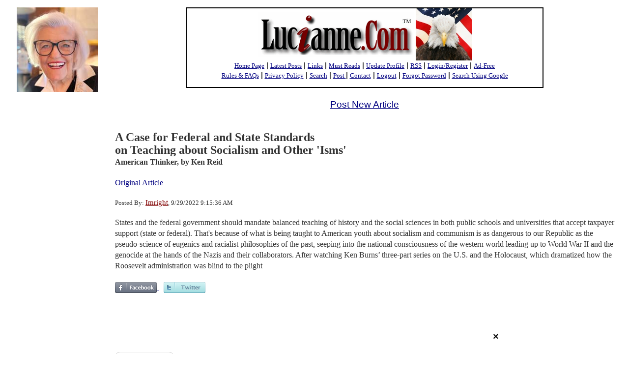

--- FILE ---
content_type: text/html; charset=UTF-8
request_url: https://www.lucianne.com/2022/09/29/a_case_for_federal_and_state_standards_on_teaching_about_socialism_and_other_isms_94609.html
body_size: 90342
content:
<!DOCTYPE html>
<head>

    <meta name="viewport" content="width=device-width, initial-scale=1">

    <link href="/assets/css/bootstrap.css" rel="stylesheet"/>
    <link href="/assets/css/Site.css?v=3" rel="stylesheet"/>
    <link href="/assets/favicon.ico" rel="shortcut icon" type="image/x-icon" />


            <script>var no_ads_for_any_user = false;</script>
    
    <script>

        function getCookie(cname) {
            var name = cname + "=";
            var ca = document.cookie.split(";");
            for (var i = 0; i < ca.length; i++) {
                var c = ca[i];
                while (c.charAt(0) == " ") {
                    c = c.substring(1);
                }
                if (c.indexOf(name) == 0) {
                    return c.substring(name.length, c.length);
                }
            }
            return "";
        }

        /*
         * New Script code
         * EM : 09-18-2019
         * */

        var cookieValueOld = getCookie("lucianne_subscriber");
        var cookieValueNew = getCookie("publir_subscriber");

        var lucianne_show_ads = true;

        if( no_ads_for_any_user || cookieValueNew === "1" || cookieValueOld === "1") {
            lucianne_show_ads = false;
        }

        if ( !lucianne_show_ads ) {
            (function() {
                var oScriptElempv = document.createElement("script");
                oScriptElempv.type = "text/javascript";
                oScriptElempv.id = "pvWidget-396-1";
                oScriptElempv.src = "https://subscriptions.lucianne.com/pageviews.js";
                document.getElementsByTagName("head")[0].appendChild(oScriptElempv);
            })();
        } else {
            function setCookie(cname, cvalue, exdays) {
                var d = new Date();
                d.setTime(d.getTime() + exdays * 24 * 60 * 60 * 1000);
                var expires = "expires=" + d.toUTCString();
                var url = location.hostname; // e.g. "www.example.com"
                var urlDisp = url
                    .split(".")
                    .slice(-2)
                    .join(".");
                document.cookie =
                    cname + "=" + cvalue + ";" + expires + "domain=." + urlDisp + ";path=/;";
            }

            function deleteCookie(cname, cvalue, exdays) {
                var d = new Date();
                d.setTime(d.getTime() - exdays * 24 * 60 * 60 * 1000);
                var expires = "expires=" + d.toUTCString();
                document.cookie =
                    cname +
                    "=" +
                    cvalue +
                    ";" +
                    expires +
                    "domain=." +
                    window.location.hostname +
                    ";path=/;";
            }

            // Ad Code

            var googletag = googletag || {};
            googletag.cmd = googletag.cmd || [];

            (function() {
                var opxsTK1 = document.createElement("script");
                opxsTK1.type = "text/javascript";
                opxsTK1.async = true;
                opxsTK1.src = "//a.publir.com/platform/396.js";
                var opxsTargetTK1 = document.getElementsByTagName("head")[0];
                opxsTargetTK1.insertBefore(opxsTK1, opxsTargetTK1.firstChild);
            })();

            // taboola
            window._taboola = window._taboola || [];
            _taboola.push({ article: "auto" });
            !(function(e, f, u, i) {
                if (!document.getElementById(i)) {
                    e.async = 1;
                    e.src = u;
                    e.id = i;
                    f.parentNode.insertBefore(e, f);
                }
            })(
                document.createElement("script"),
                document.getElementsByTagName("script")[0],
                "//cdn.taboola.com/libtrc/lucianne-network/loader.js",
                "tb_loader_script"
            );
            if (window.performance && typeof window.performance.mark == "function") {
                window.performance.mark("tbl_ic");
            }
        }
    </script>


    <style>
        div#div-gpt-ad-1566317783544-0 {
            width: 100% !important;
            max-width: 710px !important;
            height: 630px !important;
            margin: auto !important;
        }
        iframe[id="google_ads_iframe_/1011927/LCN_Whizzco_0"] {
            width: 100% !important;
            max-width: 710px !important;
            height: 630px !important;
            margin: auto !important;
        }
        @media  only screen and (max-width: 514px) {
            div#div-gpt-ad-1566317783544-0 {
                width: 100% !important;
                height: 2000px !important;
            }
            iframe[id="google_ads_iframe_/1011927/LCN_Whizzco_0"] {
                width: 100% !important;
                height: 2000px !important;
            }
        }
    </style>



    <link rel="stylesheet" href="/assets/css/Posts.css?v=2">

    <meta name="robots" content="index,follow">
	<meta name="googlebot" content="index,follow">
	<meta name="fb:app_id" property="og:fb:app_id" content="685769270">
	<meta name="site_name" property="og:site_name" content="Lucianne">
	<meta name="locale" property="og:locale" content="en_US">
	<meta name="twitter:card" property="twitter:card" content="summary">
	<meta name="twitter:site" property="twitter:site" content="@">
	<meta name="revised" property="og:revised"  content="Friday, September 30th, 2022, 10:33 pm">
	<title>Lucianne.com News Forum - A Case for Federal and State Standards <br/>on Teaching about Socialism and Other 'Isms'</title>
	<meta name="title" property="og:title" content="A Case for Federal and State Standards <br/>on Teaching about Socialism and Other 'Isms'">
	<meta name="description" property="og:description" content="States and the federal government should mandate balanced teaching of history and the social sciences in both public schools and universities that accept taxpay">
	<meta name="subject" property="og:subject" content="States and the federal government should mandate balanced teaching of history and the social sciences in both public schools and universities that accept taxpay">
	<meta name="url" property="og:url" content="https://www.lucianne.com/2022/09/29/a_case_for_federal_and_state_standards_on_teaching_about_socialism_and_other_isms_94609.html">
	<meta name="identifier-URL" property="og:identifier-URL" content="https://www.lucianne.com/2022/09/29/a_case_for_federal_and_state_standards_on_teaching_about_socialism_and_other_isms_94609.html">
	<meta name="type" property="og:type" content="article">
	<meta name="article:published_time" property="og:article:published_time" content="2022-09-29T00:00:00-04:00">
	<meta name="article:modified_time " property="og:article:modified_time " content="2022-09-30T20:30:37-04:00">
	<meta name="twitter:url" property="twitter:url" content="https://www.lucianne.com/2022/09/29/a_case_for_federal_and_state_standards_on_teaching_about_socialism_and_other_isms_94609.html">
	<meta name="twitter:title" property="twitter:title" content="A Case for Federal and State Standards <br/>on Teaching about Socialism and Other 'Isms'">
	<meta name="twitter:description" property="twitter:description" content="States and the federal government should mandate balanced teaching of history and the social sciences in both public schools and universities that accept taxpay">
	<meta name="article:author" property="og:article:author" content="Ken Reid">
	<meta name="author" property="og:author" content="Ken Reid">
	<script type="application/ld+json">{"@context":"http:\/\/schema.org","@type":"Article","description":"States and the federal government should mandate balanced teaching of history and the social sciences in both public schools and universities that accept taxpayer support (state or federal). That\u0027s...","mainEntityOfPage":"https:\/\/www.lucianne.com\/2022\/09\/29\/a_case_for_federal_and_state_standards_on_teaching_about_socialism_and_other_isms_94609.html","url":"https:\/\/www.lucianne.com\/2022\/09\/29\/a_case_for_federal_and_state_standards_on_teaching_about_socialism_and_other_isms_94609.html","author":{"name":"Ken Reid","url":"https:\/\/www.lucianne.com\/authors\/ken_reid","bio":"","email":"","twitter":""},"dateCreated":"2022-09-29T09:15:36-04:00","dateModified":"2022-09-30T20:30:37-04:00","datePublished":"2022-09-29T09:15:38-04:00","headline":"A Case for Federal and State Standards <br\/>on Teaching about Socialism and Other \u0027Isms\u0027","publisher":{"@type":"Organization","name":"American Thinker","logo":{"@type":"ImageObject"}}}</script>

    
    <script>
        window.post_data = JSON.parse('{"post_id":94609,"member_username":"Imright","member_username_slug":"imright","replies_count":5}');
    </script>

</head>

<body class="has-columns post">

    <div class="container body-content">

        <div class="row">

            <!-- LEFT COLUMN -->
            <div class="col-xs-2 left-column">

                <div class="luc-profile-wrapper">
            <img src="/assets/img/lucianne_portrait_2021.jpg" width="165" height="172" />
            
        </div>

        <!-- /1011927/LCN_Skyscraper -->
        <!-- <div class="LCN_AD LCN_AD_Skyscraper">
            <div id='div-gpt-ad-1555353128759-0'>
                <script>
                    googletag.cmd.push(function() { googletag.display('div-gpt-ad-1555353128759-0'); });
                </script>
            </div>
        </div> -->

        <br><br><br><br><br><br><br><br><br><br><br><br><br><br><br><br>

        <!-- /1011927/LCN_BTFSkyscraper -->
        <!-- <div class="LCN_AD LCN_AD_BTFSkyscraper">
            <div id='div-gpt-ad-1555353191983-0'>
                <script>
                    googletag.cmd.push(function() { googletag.display('div-gpt-ad-1555353191983-0'); });
                </script>
            </div>
        </div> -->
            </div>
            <!-- END: LEFT COLUMN -->

            <!-- MIDDLE COLUMN -->
            <div class="col-xs-8 middle-column">

                    <div class="logo-wrapper">

    <div class="logo-image">
        <img src="/assets/img/Lucianne_logo_sm.gif">&nbsp;<img src="/assets/img/Lucianne40.jpg" >
    </div>
    <div class="logo-menu">

        <b><a target="" href="/">Home Page</a> | <a href="/latest">Latest Posts</a> | <a href="/links">Links</a> | <a href="/must_reads">Must Reads</a> | <a href="/profile">Update Profile</a> | <a href="/rss.xml">RSS</a> | <a href="/login">Login/Register</a> | <a href="https://subscriptions.lucianne.com/">Ad-Free</a>
        <br><a href="/rules_and_faqs">Rules &amp; FAQs</a> | <a target="" href="/privacy_policy">Privacy Policy</a> | <a target="" href="/search">Search</a> | <a href="/make_a_post" target="">Post </a> | <a href="/contact_us">Contact</a> | <a class="main_logout" href="/logout">Logout</a> | <a href="/forgot_password">Forgot Password</a> | <a href="/google_search">Search Using Google</a></b></font><br><br>

    </div>

</div>

<!-- /1011927/LCN_Leaderboard -->
<div class="LCN_AD LCN_AD_Leaderboard">
  <div id='div-gpt-ad-1555348998671-0'>
    <script>
      googletag.cmd.push(function() { googletag.display('div-gpt-ad-1555348998671-0'); });
    </script>
  </div>
</div>


<div class="mobile-post-article">
    <div class="post_new_article">
        <a href='/make_a_post'>Post New Article</a>
    </div>
</div>

                    
    <div class="post-container">

        <h1 class="post-title" >A Case for Federal and State Standards <br/>on Teaching about Socialism and Other 'Isms'</h1>
        <p class="post-byline" >
                            <span class="post-publication" >American Thinker,</span>
                                        <span class="post-authors">
                
                                            by
                    
                    Ken Reid

                    
                                </span>
                    </p>

        <p class="post-link" >
            <a href="https://www.americanthinker.com/articles/2022/09/a_case_for_federal_and_state_standards_on_teaching_about_socialism_and_other_isms.html" target="_blank">Original Article</a>
        </p>

        <p class="post-posted-by">

                            Posted By: <a href="/members/44943/imright.html" class="member-link" >Imright</a>,
            
            9/29/2022 9:15:36 AM
        </p>

        <p class="post-excerpt">
            States and the federal government should mandate balanced teaching of history and the social sciences in both public schools and universities that accept taxpayer support (state or federal). That's because of what is being taught to American youth about socialism and communism is as dangerous to our Republic as the pseudo-science of eugenics and racialist philosophies of the past, seeping into the national consciousness of the western world leading up to World War II and the genocide at the hands of the Nazis and their collaborators.

After watching Ken Burns’ three-part series on the U.S. and the Holocaust,   which dramatized how the Roosevelt administration was blind to the plight
        </p>

        
        
    </div>


    


    <div class="share-links">
        <span class="fb-link-share" >
            <a href="https://www.facebook.com/sharer/sharer.php?u=https%3A%2F%2Fwww.lucianne.com%2F2022%2F09%2F29%2Fa_case_for_federal_and_state_standards_on_teaching_about_socialism_and_other_isms_94609.html" data-shared="sharing-facebook-94609" target="_blank" title="Click to share on Facebook" >
                <img src="/assets/img/facebook.png">
            </a>
        </span>
        <span class="tw-link-share" >
            <a href="https://twitter.com/intent/tweet?text=A+Case+for+Federal+and+State+Standards+%3Cbr%2F%3Eon+Teaching+about+Socialism+and+Other+%27Isms%27&amp;amp;url=https%3A%2F%2Fwww.lucianne.com%2F2022%2F09%2F29%2Fa_case_for_federal_and_state_standards_on_teaching_about_socialism_and_other_isms_94609.html" data-shared="sharing-twitter-94609" target="_blank" title="Click to share on Twitter" >
                <img src="/assets/img/twitter.png">
            </a>
        </span>
    </div>

    
    <div class="publir_317843758b82f2eb006422fbfb0869bf">
        <div class="donate publir-donate-wvo" id="publirDonate_317843758b82f2eb006422fbfb0869bf" >
            <script type="text/javascript" src="//a.publir.com/fundraisers/317843758b82f2eb006422fbfb0869bf.js"></script>
        </div>
    </div>
    
    <script>

        if (lucianne_show_ads) {
            document.write("<script type='text/javascript' src='//s3.amazonaws.com/ssl-intgr-net/tags/396_13.js'></scr"+"ipt>");
        }

    </script>

        <div class="post-reply-link">

        <!-- <div class="LCN_AD LCN_Window">
    <div id='div-gpt-ad-1555350176737-0'>
        <script>
            googletag.cmd.push(function() { googletag.display('div-gpt-ad-1555350176737-0'); });
        </script>
    </div>
</div> -->

        <a class="post-reply-anchor" >
            Post Reply
        </a>

        <div class="reply-form-wrapper" style="display: none;" >
    <form id="reply-form" class="reply-form" class="col-xs-12" >

        <input type="numeric" class="hidden" name="id" value="0">
        <input type="hidden" name="post_id" value="94609">
        <input type="hidden" name="site_id" value="16">

        <div id="reply-group" class="form-group">
            <label for="post-reply">Enter Reply</label>
            <textarea class="form-control reply-textarea" name="reply" id="post-reply" rows="5" required autofocus ></textarea>
        </div>

        <button type="submit" class="btn reply-submit">Submit</button>
    </form>
</div>
        <div class="post-reply-message"></div>
    </div>
    
    
    <div id="post-replies-container" class="post-replies-container">
        <div class="post-reply-wrapper post-reply-num-1">

            <hr class="reply-hr" >
            <div class="reply-details" >
                Reply 1 - Posted by: <a href="/members/21680/mdconservative.html" class="member-link" >MDConservative</a> 9/29/2022 9:32:48 AM (No. 1290852)
            </div>

            <div class="reply-text">Who determines what's a "balanced teaching of history and the social sciences?"  Bureaucrats and lawyers?  What the H are local school boards for?  Where are parents?  This is just one more example of why government schools should be shuttered for general K-12 education.  Then you can shop for the "balanced teaching" you want.</div>

            <div class="reply-like">
                <a data-reply-id="1290852" >Click Here if you Like this Comment</a>
            </div>

            <div class="reply-like-count" style="display: flex; justify-content: space-between">
                <div>
                    <img src="/assets/img/LikeThis.gif"> <span id="reply-id-1290852">9</span> people like this.
                </div>
                
                <div class="moderation">
                    <span>
                        <a  id="report-1290852"
                            class="flag-for-moderation" style="text-decoration: none"
                            data-posts-reply-id="1290852"
                            data-member-id="21680"
                            data-post-id="94609"
                            href="/">
                            Report
                        </a>
                    </span>
                    <img src="/assets/img/flag_grey.png" width="15" height="15">
                </div>
            </div>
        </div>
    
                <div class="LCN_AD LCN_Window">
    <div id='div-gpt-ad-1555350176737-0'>
        <script>
            googletag.cmd.push(function() { googletag.display('div-gpt-ad-1555350176737-0'); });
        </script>
    </div>
</div>    
    
    

        
        
    
        
            <div class="post-reply-wrapper post-reply-num-2">

            <hr class="reply-hr" >
            <div class="reply-details" >
                Reply 2 - Posted by: <a href="/members/24626/stencil.html" class="member-link" >Stencil</a> 9/29/2022 10:31:34 AM (No. 1290943)
            </div>

            <div class="reply-text">No good case can be made for concentrating educational curricula at the federal level. A very strong case, however, can be made for eliminating the Department of Education and returning all discretion over education to the local level.</div>

            <div class="reply-like">
                <a data-reply-id="1290943" >Click Here if you Like this Comment</a>
            </div>

            <div class="reply-like-count" style="display: flex; justify-content: space-between">
                <div>
                    <img src="/assets/img/LikeThis.gif"> <span id="reply-id-1290943">7</span> people like this.
                </div>
                
                <div class="moderation">
                    <span>
                        <a  id="report-1290943"
                            class="flag-for-moderation" style="text-decoration: none"
                            data-posts-reply-id="1290943"
                            data-member-id="24626"
                            data-post-id="94609"
                            href="/">
                            Report
                        </a>
                    </span>
                    <img src="/assets/img/flag_grey.png" width="15" height="15">
                </div>
            </div>
        </div>
    
    
    
    

        
        
    
        
            <div class="post-reply-wrapper post-reply-num-3">

            <hr class="reply-hr" >
            <div class="reply-details" >
                Reply 3 - Posted by: <a href="/members/46249/smokincol.html" class="member-link" >smokincol</a> 9/29/2022 10:47:25 AM (No. 1290962)
            </div>

            <div class="reply-text">teaching Communism doesn't belong in a classroom at a grade below Sophomore level college and only then as a Survey course with zero credits</div>

            <div class="reply-like">
                <a data-reply-id="1290962" >Click Here if you Like this Comment</a>
            </div>

            <div class="reply-like-count" style="display: flex; justify-content: space-between">
                <div>
                    <img src="/assets/img/LikeThis.gif"> <span id="reply-id-1290962">5</span> people like this.
                </div>
                
                <div class="moderation">
                    <span>
                        <a  id="report-1290962"
                            class="flag-for-moderation" style="text-decoration: none"
                            data-posts-reply-id="1290962"
                            data-member-id="46249"
                            data-post-id="94609"
                            href="/">
                            Report
                        </a>
                    </span>
                    <img src="/assets/img/flag_grey.png" width="15" height="15">
                </div>
            </div>
        </div>
    
    
    
    

        
                    <div class="LCN_AD LCN_ThirdWindow">
    <div id='div-gpt-ad-1555351680494-0'>
        <script>
            googletag.cmd.push(function() { googletag.display('div-gpt-ad-1555351680494-0'); });
        </script>
    </div>
</div>        
    
        
            <div class="post-reply-wrapper post-reply-num-4">

            <hr class="reply-hr" >
            <div class="reply-details" >
                Reply 4 - Posted by: <a href="/members/7513/dr_constant.html" class="member-link" >Dr. Constant</a> 9/29/2022 11:50:06 AM (No. 1291056)
            </div>

            <div class="reply-text">How about a simpler solution? ABOLISH GOVERNMENT EDUCATION!!!!!!! Public schools, including the one your children or grandchildren go to, including the one you work for, everywhere all the time, are child abuse.

Get your kids out of public school! They are better off being dropouts!</div>

            <div class="reply-like">
                <a data-reply-id="1291056" >Click Here if you Like this Comment</a>
            </div>

            <div class="reply-like-count" style="display: flex; justify-content: space-between">
                <div>
                    <img src="/assets/img/LikeThis.gif"> <span id="reply-id-1291056">1</span> person likes this.
                </div>
                
                <div class="moderation">
                    <span>
                        <a  id="report-1291056"
                            class="flag-for-moderation" style="text-decoration: none"
                            data-posts-reply-id="1291056"
                            data-member-id="7513"
                            data-post-id="94609"
                            href="/">
                            Report
                        </a>
                    </span>
                    <img src="/assets/img/flag_grey.png" width="15" height="15">
                </div>
            </div>
        </div>
    
    
    
    

        
        
    
        
            <div class="post-reply-wrapper post-reply-num-5">

            <hr class="reply-hr" >
            <div class="reply-details" >
                Reply 5 - Posted by: <a href="/members/21097/lakerman1.html" class="member-link" >lakerman1</a> 9/29/2022 1:43:18 PM (No. 1291193)
            </div>

            <div class="reply-text">If introductory Economics is taught properly in H.S. or earlier, no special explanations about socialism are necessary. Students will reach the correct conclusions by themselves.</div>

            <div class="reply-like">
                <a data-reply-id="1291193" >Click Here if you Like this Comment</a>
            </div>

            <div class="reply-like-count" style="display: flex; justify-content: space-between">
                <div>
                    <img src="/assets/img/LikeThis.gif"> <span id="reply-id-1291193">1</span> person likes this.
                </div>
                
                <div class="moderation">
                    <span>
                        <a  id="report-1291193"
                            class="flag-for-moderation" style="text-decoration: none"
                            data-posts-reply-id="1291193"
                            data-member-id="21097"
                            data-post-id="94609"
                            href="/">
                            Report
                        </a>
                    </span>
                    <img src="/assets/img/flag_grey.png" width="15" height="15">
                </div>
            </div>
        </div>
    
    
                <div class="LCN_AD LCN_ThirdWindow">
    <div id='div-gpt-ad-1555351680494-0'>
        <script>
            googletag.cmd.push(function() { googletag.display('div-gpt-ad-1555351680494-0'); });
        </script>
    </div>
</div>    
    

        
                    <div class="LCN_AD LCN_FourthWindow">
    <div id='div-gpt-ad-1555352078567-0'>
        <script>
            googletag.cmd.push(function() { googletag.display('div-gpt-ad-1555352078567-0'); });
        </script>
    </div>
</div>        
    
        <hr class="reply-hr" >

    

        </div>

    
    
    <!-- <div class="publir_317843758b82f2eb006422fbfb0869bf">
        <div class="donate publir-donate-wvo" id="publirDonate_317843758b82f2eb006422fbfb0869bf" >
            <script type="text/javascript" src="//a.publir.com/fundraisers/317843758b82f2eb006422fbfb0869bf.js"></script>
        </div>
    </div> -->


    <div class="latest-posts-notice" >
        <div class="latest-posts-wrapper text-times-new-roman" >
            <div class="latest-posts-notice-heading" >Below, you will find ...</div>

                        <div class="latest-posts-notice-member text-bold text-italic">Most Recent Articles posted by "Imright"</div>
            <div class="latest-posts-notice-and  text-bold text-italic" >and</div>
            
            <div class="latest-posts-notice-most-active text-bold text-italic">Most Active Articles (last 48 hours)</div>
        </div>
    </div>

    <div class="member-latest-posts-container">

    <div class="LCN_AD LCN_BTFWindow">
    <div id='div-gpt-ad-1555351617101-0'>
        <script>
            googletag.cmd.push(function() { googletag.display('div-gpt-ad-1555351617101-0'); });
        </script>
    </div>
</div>
    <div class="member-latest-heading-wrapper">
        <div class="member-latest-heading text-bold">
            <div class="member-latest-tag-line text-times-new-roman">
                Most Recent Articles posted by 
                                <span class="member-latest-tag-line-username" >Imright"</span>
                            </div>
        </div>
    </div>

    <div id="member-latest-container" class="member-latest-posts-preview-container">

        
            <div class="post-preview text-times-new-roman" id="94696">
    <div class="post-preview-heading">
        <a class="post-title-perma" href="/2022/09/30/truth_and_courage_under_fire_ginni_thomas_tells_liz_cheney_and_jan_6_committee_she_still_believes_2020_election_was_stolen_94696.html" target="_blank" >Truth And Courage Under Fire: Ginni Thomas <br/>Tells Liz Cheney and Jan. 6 Committee <br/>She Still Believes 2020 Election Was Stolen</a>
        <span class="post-preview-replies-count text-bold">20 replies</span>
    </div><!-- post-preview-heading -->
    <div class="post-preview-byline text-bold">
                    <span class="post-preview-publication" >Gateway Pundit, </span>
                            <span class="post-preview-authors">
            
                                    by 
                
                Jim Hoft

                
                        </span>
                <span class="post-preview-entry-url" >
            <a href="https://www.thegatewaypundit.com/2022/09/truth-courage-fire-ginni-thomas-tells-liz-cheney-jan-6-committee-still-believes-2020-election-stolen/" target="_blank">Original Article</a>
        </span>
    </div><!-- post-preview-byline -->
    <div class="post-preview-posted-by text-bold">
                <span class="post-preview-post-by-text">
            Posted by
        </span>
        <a href="/members/44943/imright.html" class="member-link" >Imright</a>
        <span> &mdash; </span>
                <span class="post-preview-date">
            9/30/2022 11:37:44 AM
        </span>
        <a href="/2022/09/30/truth_and_courage_under_fire_ginni_thomas_tells_liz_cheney_and_jan_6_committee_she_still_believes_2020_election_was_stolen_94696.html" class="post-reply-link">Post Reply</a>
    </div>
    <div class="post-preview-excerpt">
        Liz Cheney and the January 6 Committee recently came to an agreement with conservative Ginni Thomas to be interviewed in their ongoing witch-hunt.

In June the J6 Committee sent Thomas a letter requesting her appearance.

in July Virginia “Ginni” Thomas‘s lawyer sent a response Tuesday to the sham January 6 Committee one week after they formally requested her testimony.

Thomas’s lawyer, Mark R. Paoletta, said he does “not understand the need to speak with Mrs. Thomas” and indicated she is willing if they can provide further information regarding their intentions.
    </div>
</div><!-- post-preview -->
        
            <div class="post-preview text-times-new-roman" id="94694">
    <div class="post-preview-heading">
        <a class="post-title-perma" href="/2022/09/30/britains_royal_mint_unveils_new_coins_featuring_king_charles_iii_94694.html" target="_blank" >Britain's Royal Mint unveils new coins <br/>featuring King Charles III</a>
        <span class="post-preview-replies-count text-bold">17 replies</span>
    </div><!-- post-preview-heading -->
    <div class="post-preview-byline text-bold">
                    <span class="post-preview-publication" >United Press International, </span>
                            <span class="post-preview-authors">
            
                                    by 
                
                Patrick Hilsman

                
                        </span>
                <span class="post-preview-entry-url" >
            <a href="https://www.upi.com/Top_News/World-News/2022/09/30/king-charles-coins-image/3071664539663/" target="_blank">Original Article</a>
        </span>
    </div><!-- post-preview-byline -->
    <div class="post-preview-posted-by text-bold">
                <span class="post-preview-post-by-text">
            Posted by
        </span>
        <a href="/members/44943/imright.html" class="member-link" >Imright</a>
        <span> &mdash; </span>
                <span class="post-preview-date">
            9/30/2022 11:24:54 AM
        </span>
        <a href="/2022/09/30/britains_royal_mint_unveils_new_coins_featuring_king_charles_iii_94694.html" class="post-reply-link">Post Reply</a>
    </div>
    <div class="post-preview-excerpt">
        Britain's Royal Mint has revealed two new coins featuring the likeness of King Charles III.

The image, created by sculptor Martin Jennings, will appear on newly minted 50p and 5£ coins.

In keeping with British tradition for coins featuring male monarchs, Charles is not wearing a crown and faces left. Coins featuring an image of his mother, Queen Elizabeth II, face right and wear a crown. With each successive monarch, the direction of silhouette is changed.

The new coins are inscribed with "Charles III • D • G • REX • F • D," which is a condensed version of the Latin expression "by the Grace of God, Defender of the Faith."
    </div>
</div><!-- post-preview -->
        
            <div class="post-preview text-times-new-roman" id="94693">
    <div class="post-preview-heading">
        <a class="post-title-perma" href="/2022/09/30/judge_says_trump_does_not_have_to_comment_on_accuracy_of_doj_inventory_94693.html" target="_blank" >Judge says Trump does not have to comment <br/>on accuracy of DOJ inventory</a>
        <span class="post-preview-replies-count text-bold">9 replies</span>
    </div><!-- post-preview-heading -->
    <div class="post-preview-byline text-bold">
                    <span class="post-preview-publication" >United Press International, </span>
                            <span class="post-preview-authors">
            
                                    by 
                
                Matt Bernardini

                
                        </span>
                <span class="post-preview-entry-url" >
            <a href="https://www.upi.com/Top_News/US/2022/09/29/Trump-Dearie-DOJ/2761664467978/" target="_blank">Original Article</a>
        </span>
    </div><!-- post-preview-byline -->
    <div class="post-preview-posted-by text-bold">
                <span class="post-preview-post-by-text">
            Posted by
        </span>
        <a href="/members/44943/imright.html" class="member-link" >Imright</a>
        <span> &mdash; </span>
                <span class="post-preview-date">
            9/30/2022 11:11:19 AM
        </span>
        <a href="/2022/09/30/judge_says_trump_does_not_have_to_comment_on_accuracy_of_doj_inventory_94693.html" class="post-reply-link">Post Reply</a>
    </div>
    <div class="post-preview-excerpt">
        U.S. District Judge Aileen Cannon said that Former President Donald Trump does not have to declare in court whether or not the Justice Department's updated inventory of the documents seized from Mar-a-Lago is accurate.

In response to Trump's suggestion that the FBI planted evidence during its search on Aug. 8, Special Master Raymond Dearie had said that Trump had to submit a declaration of the accuracy of the Justice Department's inquiry.

However, Cannon said Thursday that Trump's team would not be required to confirm the accuracy of the list."There shall be no separate requirement on Plaintiff at this stage, prior to the review of any of the seized materials. ...
    </div>
</div><!-- post-preview -->
        
            <div class="post-preview text-times-new-roman" id="94690">
    <div class="post-preview-heading">
        <a class="post-title-perma" href="/2022/09/30/[base64].html" target="_blank" >Putin says U.S. created nuclear PRECEDENT <br/>by bombing Japan and vows to 'smash' the <br/>'satanic' West: Rants that America is <br/>STILL occupying Germany, 'Anglo-Saxons' <br/>blew up Nord Stream and warns he'll use <br/>'all forces' to defend annexed Ukraine regions</a>
        <span class="post-preview-replies-count text-bold">37 replies</span>
    </div><!-- post-preview-heading -->
    <div class="post-preview-byline text-bold">
                    <span class="post-preview-publication" >Daily Mail (UK), </span>
                            <span class="post-preview-authors">
            
                                    by 
                
                Katelyn Caralle

                
                        </span>
                <span class="post-preview-entry-url" >
            <a href="https://www.dailymail.co.uk/news/article-11266907/Putin-United-States-created-nuclear-precedent-bombing-Japan.html" target="_blank">Original Article</a>
        </span>
    </div><!-- post-preview-byline -->
    <div class="post-preview-posted-by text-bold">
                <span class="post-preview-post-by-text">
            Posted by
        </span>
        <a href="/members/44943/imright.html" class="member-link" >Imright</a>
        <span> &mdash; </span>
                <span class="post-preview-date">
            9/30/2022 11:07:22 AM
        </span>
        <a href="/2022/09/30/[base64].html" class="post-reply-link">Post Reply</a>
    </div>
    <div class="post-preview-excerpt">
        Vladimir Putin accused the United States of creating a nuclear weapons 'precedent' by bombing Japan at the end of the second World War in an unhinged speech calling the West 'satanists' and accusing 'Anglo Saxons' of blowing up the Nord Stream pipelines.

The Russian despot ranted about sex-change operations, claimed America is occupying Germany and Korea and vowed to 'smash' the West in the disturbing remarks as he announced the annexation of four regions in Ukraine.

His saber-rattling is another terrifying hint that he is prepared to use nuclear weapons as he vowed to use 'all available means'
    </div>
</div><!-- post-preview -->
        
            <div class="post-preview text-times-new-roman" id="94688">
    <div class="post-preview-heading">
        <a class="post-title-perma" href="/2022/09/30/pbs_suggests_desantis_republicans_to_blame_for_hurricanes_94688.html" target="_blank" >PBS Suggests DeSantis, Republicans To <br/>Blame For Hurricanes</a>
        <span class="post-preview-replies-count text-bold">32 replies</span>
    </div><!-- post-preview-heading -->
    <div class="post-preview-byline text-bold">
                    <span class="post-preview-publication" >CNS News, </span>
                            <span class="post-preview-authors">
            
                                    by 
                
                Alex Christy

                
                        </span>
                <span class="post-preview-entry-url" >
            <a href="https://www.newsbusters.org/blogs/nb/alex-christy/2022/09/30/pbs-suggests-desantis-republicans-blame-hurricanes" target="_blank">Original Article</a>
        </span>
    </div><!-- post-preview-byline -->
    <div class="post-preview-posted-by text-bold">
                <span class="post-preview-post-by-text">
            Posted by
        </span>
        <a href="/members/44943/imright.html" class="member-link" >Imright</a>
        <span> &mdash; </span>
                <span class="post-preview-date">
            9/30/2022 11:02:43 AM
        </span>
        <a href="/2022/09/30/pbs_suggests_desantis_republicans_to_blame_for_hurricanes_94688.html" class="post-reply-link">Post Reply</a>
    </div>
    <div class="post-preview-excerpt">
        As Hurricane Ian devastates Florida, PBS’s Christiane Amanpour used Thursday’s Amanpour and Company to welcome environmental politics professor Leah Stokes to suggest that Gov. Ron DeSantis and other Republicans are responsible for the storm.

Amanpour led Stokes by wondering where Florida goes from here, “And as you say, it is becoming a recurring pattern. And as the president said, it is still moving across the state and perhaps to other areas. Which means that flooding is going to continue and it is continuing apace
    </div>
</div><!-- post-preview -->
        
            <div class="post-preview text-times-new-roman" id="94686">
    <div class="post-preview-heading">
        <a class="post-title-perma" href="/2022/09/30/former_philly_democrat_sentenced_to_prison_for_election_fraud_scheme_94686.html" target="_blank" >Former Philly Democrat Sentenced to Prison <br/>for Election Fraud Scheme</a>
        <span class="post-preview-replies-count text-bold">9 replies</span>
    </div><!-- post-preview-heading -->
    <div class="post-preview-byline text-bold">
                    <span class="post-preview-publication" >Townhall, </span>
                            <span class="post-preview-authors">
            
                                    by 
                
                Madeline Leesman

                
                        </span>
                <span class="post-preview-entry-url" >
            <a href="https://townhall.com/tipsheet/madelineleesman/2022/09/30/former-philly-democrat-sentenced-to-prison-for-election-fraud-scheme-n2613823" target="_blank">Original Article</a>
        </span>
    </div><!-- post-preview-byline -->
    <div class="post-preview-posted-by text-bold">
                <span class="post-preview-post-by-text">
            Posted by
        </span>
        <a href="/members/44943/imright.html" class="member-link" >Imright</a>
        <span> &mdash; </span>
                <span class="post-preview-date">
            9/30/2022 10:59:10 AM
        </span>
        <a href="/2022/09/30/former_philly_democrat_sentenced_to_prison_for_election_fraud_scheme_94686.html" class="post-reply-link">Post Reply</a>
    </div>
    <div class="post-preview-excerpt">
        Former Democratic Rep. Michael “Ozzie” Myers (PA) was sentenced to 30 months in prison for federal election fraud, the Department of Justice announced on Tuesday. 

In June, Myers, 79, pleaded guilty to illegally stuffing ballot boxes in Philadelphia by digitally “ringing up” votes from 2014 through 2018, which Katie covered. Myers also bribed a former Philadelphia Judge of Elections, who was indicted in 2020 for rigging several elections.

The DOJ announced in a press release that Myers admitted in court to bribing the judge to help candidates in the Democratic Party win primary elections.
    </div>
</div><!-- post-preview -->
        
            <div class="post-preview text-times-new-roman" id="94685">
    <div class="post-preview-heading">
        <a class="post-title-perma" href="/2022/09/30/aoc_says_abortion_is_an_economic_issue_claims_birth_conscripts_people_to_work_against_their_will_94685.html" target="_blank" >AOC says abortion is an ‘economic’ <br/>issue, claims birth ‘conscripts’ people <br/>to work ‘against their will’</a>
        <span class="post-preview-replies-count text-bold">33 replies</span>
    </div><!-- post-preview-heading -->
    <div class="post-preview-byline text-bold">
                    <span class="post-preview-publication" >BizPac Review, </span>
                            <span class="post-preview-authors">
            
                                    by 
                
                Chris Donaldson

                
                        </span>
                <span class="post-preview-entry-url" >
            <a href="https://www.bizpacreview.com/2022/09/30/aoc-says-abortion-is-an-economic-issue-claims-birth-conscripts-people-to-work-against-their-will-1290748/" target="_blank">Original Article</a>
        </span>
    </div><!-- post-preview-byline -->
    <div class="post-preview-posted-by text-bold">
                <span class="post-preview-post-by-text">
            Posted by
        </span>
        <a href="/members/44943/imright.html" class="member-link" >Imright</a>
        <span> &mdash; </span>
                <span class="post-preview-date">
            9/30/2022 10:56:34 AM
        </span>
        <a href="/2022/09/30/aoc_says_abortion_is_an_economic_issue_claims_birth_conscripts_people_to_work_against_their_will_94685.html" class="post-reply-link">Post Reply</a>
    </div>
    <div class="post-preview-excerpt">
        Socialist diva Alexandria Ocasio-Cortez added yet another bizarre claim to her greatest hits, claiming that abortion is an economic issue because women being forced to care for an unwanted child are “conscripted” into a lifetime of work that deprives them of autonomy.

The childless New York City congresswoman’s wild assertion came on Thursday during a House hearing called by Democrats to grandstand on abortion less than six weeks before the midterm elections.

“Abortion is an economic issue,” proclaimed the New York Democrat.
    </div>
</div><!-- post-preview -->
        
            <div class="post-preview text-times-new-roman" id="94683">
    <div class="post-preview-heading">
        <a class="post-title-perma" href="/2022/09/30/kid_gender_guidelines_not_driven_by_science_94683.html" target="_blank" >Kid gender guidelines not driven by science</a>
        <span class="post-preview-replies-count text-bold">7 replies</span>
    </div><!-- post-preview-heading -->
    <div class="post-preview-byline text-bold">
                    <span class="post-preview-publication" >New York Post, </span>
                            <span class="post-preview-authors">
            
                                    by 
                
                Lisa Selin Davis

                
                        </span>
                <span class="post-preview-entry-url" >
            <a href="https://nypost.com/2022/09/29/kid-gender-guidelines-not-driven-by-science/" target="_blank">Original Article</a>
        </span>
    </div><!-- post-preview-byline -->
    <div class="post-preview-posted-by text-bold">
                <span class="post-preview-post-by-text">
            Posted by
        </span>
        <a href="/members/44943/imright.html" class="member-link" >Imright</a>
        <span> &mdash; </span>
                <span class="post-preview-date">
            9/30/2022 10:54:13 AM
        </span>
        <a href="/2022/09/30/kid_gender_guidelines_not_driven_by_science_94683.html" class="post-reply-link">Post Reply</a>
    </div>
    <div class="post-preview-excerpt">
        What do you do if you are the parent of a child who believes they were born in the wrong body? What if your kid doesn’t fit the stereotypical behavior of their sex — your daughter is a tomboy, your son is effeminate — and a teacher or school counselor suggests they might be transgender? What if your teenager, uncomfortable with their changing body at puberty, says they will harm themselves — or worse — if they are not allowed to medically transition? 

A growing number of parents are facing such questions in 2022. Desperate for answers, they are turning to the experts: the doctors, psychologists,
    </div>
</div><!-- post-preview -->
        
            <div class="post-preview text-times-new-roman" id="94660">
    <div class="post-preview-heading">
        <a class="post-title-perma" href="/2022/09/30/oil_giant_sells_california_office_as_it_ditches_state_for_texas_94660.html" target="_blank" >Oil Giant Sells California Office As It <br/>Ditches State For Texas</a>
        <span class="post-preview-replies-count text-bold">17 replies</span>
    </div><!-- post-preview-heading -->
    <div class="post-preview-byline text-bold">
                    <span class="post-preview-publication" >Daily Caller, </span>
                            <span class="post-preview-authors">
            
                                    by 
                
                Jack McEvoy

                
                        </span>
                <span class="post-preview-entry-url" >
            <a href="https://dailycaller.com/2022/09/29/oil-giant-ditches-blue-state-texas/" target="_blank">Original Article</a>
        </span>
    </div><!-- post-preview-byline -->
    <div class="post-preview-posted-by text-bold">
                <span class="post-preview-post-by-text">
            Posted by
        </span>
        <a href="/members/44943/imright.html" class="member-link" >Imright</a>
        <span> &mdash; </span>
                <span class="post-preview-date">
            9/30/2022 1:26:35 AM
        </span>
        <a href="/2022/09/30/oil_giant_sells_california_office_as_it_ditches_state_for_texas_94660.html" class="post-reply-link">Post Reply</a>
    </div>
    <div class="post-preview-excerpt">
        Chevron is selling its global headquarters in California as it continues to move its operations and employees to Texas, The Wall Street Journal reported Wednesday.

The oil giant sold 92 acres of offices in San Ramon as its workers continue to relocate to its Houston campus, where it has three times the number of employees that California has, according to the WSJ. Chevron will follow in the footsteps of other large companies like Tesla and American Airlines that have left California in recent years for various reasons. 

“The current real estate market provides the opportunity to right-size our office space to meet the requirements of our headquarters-based employee population,”
    </div>
</div><!-- post-preview -->
        
            <div class="post-preview text-times-new-roman" id="94659">
    <div class="post-preview-heading">
        <a class="post-title-perma" href="/2022/09/30/trump_says_long_heeded_warnings_are_being_put_into_play_america_is_being_attacked_from_within_94659.html" target="_blank" >Trump says long heeded warnings are being <br/>put into play: America is being attacked <br/>from within</a>
        <span class="post-preview-replies-count text-bold">9 replies</span>
    </div><!-- post-preview-heading -->
    <div class="post-preview-byline text-bold">
                    <span class="post-preview-publication" >BizPac Review, </span>
                            <span class="post-preview-authors">
            
                                    by 
                
                MJ Smith

                
                        </span>
                <span class="post-preview-entry-url" >
            <a href="https://www.bizpacreview.com/2022/09/29/trump-says-long-heeded-warnings-are-being-put-into-play-america-is-being-attacked-from-within-1290652/" target="_blank">Original Article</a>
        </span>
    </div><!-- post-preview-byline -->
    <div class="post-preview-posted-by text-bold">
                <span class="post-preview-post-by-text">
            Posted by
        </span>
        <a href="/members/44943/imright.html" class="member-link" >Imright</a>
        <span> &mdash; </span>
                <span class="post-preview-date">
            9/30/2022 1:22:21 AM
        </span>
        <a href="/2022/09/30/trump_says_long_heeded_warnings_are_being_put_into_play_america_is_being_attacked_from_within_94659.html" class="post-reply-link">Post Reply</a>
    </div>
    <div class="post-preview-excerpt">
        The United States’ biggest threat isn’t foreign nations, it is the systematic dismantling of the foundations of democracy, it’s the woke philosophy of the left and methodical uncoupling of a nation that poses the biggest risks, according to Number 45.

“Where did my America go, seriously? I mean this wholeheartedly folks,” asked One America News Network host Dan Ball at the beginning of the September 26 segment featuring former President Donald Trump. “Where did the America that I grew up in, the America that millions of people across this globe are trying to reach and become citizens each and every year? That America. The America that for decades
    </div>
</div><!-- post-preview -->
        
            <div class="post-preview text-times-new-roman" id="94658">
    <div class="post-preview-heading">
        <a class="post-title-perma" href="/2022/09/30/exclusive_petition_filed_with_the_us_supreme_court_against_dominion_facebook_and_cfcl_in_a_case_of_great_national_importance_94658.html" target="_blank" >Exclusive: Petition Filed with the US <br/>Supreme Court Against Dominion, Facebook <br/>and CFCL in “A Case of Great National Importance”</a>
        <span class="post-preview-replies-count text-bold">23 replies</span>
    </div><!-- post-preview-heading -->
    <div class="post-preview-byline text-bold">
                    <span class="post-preview-publication" >Gateway Pundit, </span>
                            <span class="post-preview-authors">
            
                                    by 
                
                Joe Hoft

                
                        </span>
                <span class="post-preview-entry-url" >
            <a href="https://www.thegatewaypundit.com/2022/09/exclusive-petition-filed-us-supreme-court-dominion-facebook-cfcl-case-great-national-importance/" target="_blank">Original Article</a>
        </span>
    </div><!-- post-preview-byline -->
    <div class="post-preview-posted-by text-bold">
                <span class="post-preview-post-by-text">
            Posted by
        </span>
        <a href="/members/44943/imright.html" class="member-link" >Imright</a>
        <span> &mdash; </span>
                <span class="post-preview-date">
            9/30/2022 1:08:31 AM
        </span>
        <a href="/2022/09/30/exclusive_petition_filed_with_the_us_supreme_court_against_dominion_facebook_and_cfcl_in_a_case_of_great_national_importance_94658.html" class="post-reply-link">Post Reply</a>
    </div>
    <div class="post-preview-excerpt">
        A group of individuals filed a class action lawsuit against Dominion Voting Systems, Facebook, CTCL and Mark Zuckerberg and his wife, which is now going to the US Supreme Court.

This group claims that the defendants worked together with government employees in a concerted and coordinated effort to change the results of the 2020 Presidential Election in ways that go against the US Constitution.

Here is a timeline of how they got here.

    November 3rd, 2020 – 2 year Statute of Limitations begins -
    December 22nd, 2020 – Dominion Class Action “Christmas Complaint”
    </div>
</div><!-- post-preview -->
        
            <div class="post-preview text-times-new-roman" id="94657">
    <div class="post-preview-heading">
        <a class="post-title-perma" href="/2022/09/30/dr_fauci_and_wifes_wealth_skyrocketed_by_5_million_during_pandemic_analysis_94657.html" target="_blank" >Dr. Fauci and wife’s wealth ‘skyrocketed’ <br/>by $5 million during pandemic: analysis</a>
        <span class="post-preview-replies-count text-bold">14 replies</span>
    </div><!-- post-preview-heading -->
    <div class="post-preview-byline text-bold">
                    <span class="post-preview-publication" >New York Post, </span>
                            <span class="post-preview-authors">
            
                                    by 
                
                Natalie O'Neill

                
                        </span>
                <span class="post-preview-entry-url" >
            <a href="https://nypost.com/2022/09/29/fauci-and-wifes-wealth-skyrocketed-by-5m-during-pandemic-analysis/" target="_blank">Original Article</a>
        </span>
    </div><!-- post-preview-byline -->
    <div class="post-preview-posted-by text-bold">
                <span class="post-preview-post-by-text">
            Posted by
        </span>
        <a href="/members/44943/imright.html" class="member-link" >Imright</a>
        <span> &mdash; </span>
                <span class="post-preview-date">
            9/30/2022 1:03:59 AM
        </span>
        <a href="/2022/09/30/dr_fauci_and_wifes_wealth_skyrocketed_by_5_million_during_pandemic_analysis_94657.html" class="post-reply-link">Post Reply</a>
    </div>
    <div class="post-preview-excerpt">
        Dr. Anthony Fauci and his wife’s net worth grew by $5 million during the COVID-19 pandemic as thousands of US residents struggled financially, according to a government spending watchdog group.

The combined wealth of the 81-year-old retiring director of the National Institute of Allergy and Infectious Diseases and his bioethicist wife, Christine Grady, soared from $7.5 million in 2019 to $12.6 million at the end of 2021, according to a report from the non-profit OpenTheBooks.

“Despite becoming a figure of controversy, the system has rewarded Dr. Fauci handsomely,” the group’s CEO, Adam Andrzejewski, told Fox News Digital. “While Dr. Fauci has been a government bureaucrat for more than 55 years,
    </div>
</div><!-- post-preview -->
        
    </div>
</div>
    <div class="most-active-posts-container">
    <div class="most-active-wrapper">
        <div class="most-active-heading text-bold">
            <div class="most-active-text text-times-new-roman">
                Most Active Articles (last 48 hours)
            </div>
        </div>
    </div>

    <div id="most-active-container" class="most-active-posts-preview-container">
            <div class="post-preview text-times-new-roman" id="94598">
    <div class="post-preview-heading">
        <a class="post-title-perma" href="/2022/09/29/desantis_maga_understudy_or_saboteur_94598.html" target="_blank" >DeSantis: MAGA Understudy or Saboteur?</a>
        <span class="post-preview-replies-count text-bold">40 replies</span>
    </div><!-- post-preview-heading -->
    <div class="post-preview-byline text-bold">
                    <span class="post-preview-publication" >American Thinker, </span>
                            <span class="post-preview-authors">
            
                                    by 
                
                Brian Parsons

                
                        </span>
                <span class="post-preview-entry-url" >
            <a href="https://www.americanthinker.com/articles/2022/09/desantis_maga_understudy_or_saboteur.html" target="_blank">Original Article</a>
        </span>
    </div><!-- post-preview-byline -->
    <div class="post-preview-posted-by text-bold">
                <span class="post-preview-post-by-text">
            Posted by
        </span>
        <a href="/members/23316/dw626.html" class="member-link" >DW626</a>
        <span> &mdash; </span>
                <span class="post-preview-date">
            9/29/2022 6:21:11 AM
        </span>
        <a href="/2022/09/29/desantis_maga_understudy_or_saboteur_94598.html" class="post-reply-link">Post Reply</a>
    </div>
    <div class="post-preview-excerpt">
        Since my foray into politics, I have come to understand that our system comprises insiders and outsiders and that Donald Trump was the consummate outsider.  He was opposed by the system on both sides of the political aisle.  Admittedly, I counted myself amongst the opposition. It was only when faced with a choice of yet another Clinton, whom we were told held a 95% chance of victory, that I felt a throw-away vote for Trump was in order. To my surprise, the b@st@rd actually won. He wasn’t supposed to win.
    </div>
</div><!-- post-preview -->            <div class="post-preview text-times-new-roman" id="94690">
    <div class="post-preview-heading">
        <a class="post-title-perma" href="/2022/09/30/[base64].html" target="_blank" >Putin says U.S. created nuclear PRECEDENT <br/>by bombing Japan and vows to 'smash' the <br/>'satanic' West: Rants that America is <br/>STILL occupying Germany, 'Anglo-Saxons' <br/>blew up Nord Stream and warns he'll use <br/>'all forces' to defend annexed Ukraine regions</a>
        <span class="post-preview-replies-count text-bold">37 replies</span>
    </div><!-- post-preview-heading -->
    <div class="post-preview-byline text-bold">
                    <span class="post-preview-publication" >Daily Mail (UK), </span>
                            <span class="post-preview-authors">
            
                                    by 
                
                Katelyn Caralle

                
                        </span>
                <span class="post-preview-entry-url" >
            <a href="https://www.dailymail.co.uk/news/article-11266907/Putin-United-States-created-nuclear-precedent-bombing-Japan.html" target="_blank">Original Article</a>
        </span>
    </div><!-- post-preview-byline -->
    <div class="post-preview-posted-by text-bold">
                <span class="post-preview-post-by-text">
            Posted by
        </span>
        <a href="/members/44943/imright.html" class="member-link" >Imright</a>
        <span> &mdash; </span>
                <span class="post-preview-date">
            9/30/2022 11:07:22 AM
        </span>
        <a href="/2022/09/30/[base64].html" class="post-reply-link">Post Reply</a>
    </div>
    <div class="post-preview-excerpt">
        Vladimir Putin accused the United States of creating a nuclear weapons 'precedent' by bombing Japan at the end of the second World War in an unhinged speech calling the West 'satanists' and accusing 'Anglo Saxons' of blowing up the Nord Stream pipelines.

The Russian despot ranted about sex-change operations, claimed America is occupying Germany and Korea and vowed to 'smash' the West in the disturbing remarks as he announced the annexation of four regions in Ukraine.

His saber-rattling is another terrifying hint that he is prepared to use nuclear weapons as he vowed to use 'all available means'
    </div>
</div><!-- post-preview -->            <div class="post-preview text-times-new-roman" id="94695">
    <div class="post-preview-heading">
        <a class="post-title-perma" href="/2022/09/30/deadly_new_ebola-like_virus_that_lives_in_monkeys_in_africa_is_poised_for_spillover_into_humans_and_could_cause_next_pandemic_study_warns_94695.html" target="_blank" >Deadly new Ebola-like virus that lives <br/>in monkeys in Africa is 'poised for spillover' <br/>into humans and could cause next pandemic, <br/>study warns</a>
        <span class="post-preview-replies-count text-bold">34 replies</span>
    </div><!-- post-preview-heading -->
    <div class="post-preview-byline text-bold">
                    <span class="post-preview-publication" >Daily Mail (UK), </span>
                            <span class="post-preview-authors">
            
                                    by 
                
                Cassidy Morrison

                
                        </span>
                <span class="post-preview-entry-url" >
            <a href="https://www.dailymail.co.uk/health/article-11266705/New-deadly-Ebola-like-virus-lives-monkeys-Africa-poised-spillover-humans.html" target="_blank">Original Article</a>
        </span>
    </div><!-- post-preview-byline -->
    <div class="post-preview-posted-by text-bold">
                <span class="post-preview-post-by-text">
            Posted by
        </span>
        <a href="/members/43541/ribicon.html" class="member-link" >Ribicon</a>
        <span> &mdash; </span>
                <span class="post-preview-date">
            9/30/2022 11:32:43 AM
        </span>
        <a href="/2022/09/30/deadly_new_ebola-like_virus_that_lives_in_monkeys_in_africa_is_poised_for_spillover_into_humans_and_could_cause_next_pandemic_study_warns_94695.html" class="post-reply-link">Post Reply</a>
    </div>
    <div class="post-preview-excerpt">
        Scientists fear they've found the next big pandemic threat — a virus that lives in monkeys in Africa. Simian hemorrhagic fever virus (SHFV) causes devastating internal bleeding and kills virtually every primate it infects. It hijacks the immune system, disabling key defense mechanisms and breaking the body down cell by cell.
No cases have been detected in humans yet but it is 'poised for a spillover', according to US researchers. By developing tests and monitoring the virus now 'the global health community could potentially avoid another pandemic', they said. Experts at the University of Colorado Boulder are raising the alarm due to SHFV's 'compatibility… with humans'. In a lab study,
    </div>
</div><!-- post-preview -->            <div class="post-preview text-times-new-roman" id="94633">
    <div class="post-preview-heading">
        <a class="post-title-perma" href="/2022/09/29/[base64].html" target="_blank" >Army's first trans officer and her Johns <br/>Hopkins doctor wife are indicted on SPY <br/>charges: Tried to pass medical records <br/>to Russians of senior officers at Fort <br/>Bragg - the home of Delta Force and special operations</a>
        <span class="post-preview-replies-count text-bold">34 replies</span>
    </div><!-- post-preview-heading -->
    <div class="post-preview-byline text-bold">
                    <span class="post-preview-publication" >Daily Mail (UK), </span>
                            <span class="post-preview-authors">
            
                                    by 
                
                Ronny Reyes

                
                        </span>
                <span class="post-preview-entry-url" >
            <a href="https://www.dailymail.co.uk/news/article-11263375/Armys-trans-officer-wife-INDICTED-trying-pass-medical-records-Russians.html" target="_blank">Original Article</a>
        </span>
    </div><!-- post-preview-byline -->
    <div class="post-preview-posted-by text-bold">
                <span class="post-preview-post-by-text">
            Posted by
        </span>
        <a href="/members/43541/ribicon.html" class="member-link" >Ribicon</a>
        <span> &mdash; </span>
                <span class="post-preview-date">
            9/29/2022 1:29:13 PM
        </span>
        <a href="/2022/09/29/[base64].html" class="post-reply-link">Post Reply</a>
    </div>
    <div class="post-preview-excerpt">
        The US Army's first trans officer and her wife, a doctor at Johns Hopkins, have been indicted for attempting to pass medical records of senior military officers and their families to the Russian government. Major Jamie Lee Henry, 39, and Dr. Anna Gabrielian, 36, were accused of using their secret security clearance at North Carolina's Fort Bragg to steal the records from the base's hospital, the CNBC reported. Fort Bragg is among one of the most populated military installations in the world, housing about 52,000 active duty soldiers.(Snip)According to the indictment, which was unsealed on Thursday, Gabrielian said she was motivated by her patriotism to Russia,
    </div>
</div><!-- post-preview -->            <div class="post-preview text-times-new-roman" id="94608">
    <div class="post-preview-heading">
        <a class="post-title-perma" href="/2022/09/29/biden_mindlessly_yells_at_gas_station_owners_to_slash_prices_at_the_pump_do_it_now_94608.html" target="_blank" >Biden mindlessly yells at gas station <br/>owners to slash prices at the pump: ‘Do <br/>it now’</a>
        <span class="post-preview-replies-count text-bold">34 replies</span>
    </div><!-- post-preview-heading -->
    <div class="post-preview-byline text-bold">
                    <span class="post-preview-publication" >BizPac Review, </span>
                            <span class="post-preview-authors">
            
                                    by 
                
                Terresa Monroe-Hamilton

                
                        </span>
                <span class="post-preview-entry-url" >
            <a href="https://www.bizpacreview.com/2022/09/28/biden-mindlessly-yells-at-gas-station-owners-to-slash-prices-at-the-pump-do-it-now-1289973/" target="_blank">Original Article</a>
        </span>
    </div><!-- post-preview-byline -->
    <div class="post-preview-posted-by text-bold">
                <span class="post-preview-post-by-text">
            Posted by
        </span>
        <a href="/members/31141/ladydawgfan.html" class="member-link" >ladydawgfan</a>
        <span> &mdash; </span>
                <span class="post-preview-date">
            9/29/2022 9:08:49 AM
        </span>
        <a href="/2022/09/29/biden_mindlessly_yells_at_gas_station_owners_to_slash_prices_at_the_pump_do_it_now_94608.html" class="post-reply-link">Post Reply</a>
    </div>
    <div class="post-preview-excerpt">
        President Biden once again shirked any responsibility for skyrocketing gas prices and instead demanded that gas stations cut prices at the pump for drivers despite their costs to stay in business being dictated by the market.  [Video]  

His flawed economic reasoning is that oil prices are dropping. Oil prices are not the only factor in the price of a gallon of gasoline. Taxation and crushing regulation as well as progressive policies have a lot to do with it. It’s almost as if Biden and the left want to drive gas stations out of business.  

In a meeting with economic aides on Monday, Biden excoriated gas stations,
    </div>
</div><!-- post-preview -->            <div class="post-preview text-times-new-roman" id="94685">
    <div class="post-preview-heading">
        <a class="post-title-perma" href="/2022/09/30/aoc_says_abortion_is_an_economic_issue_claims_birth_conscripts_people_to_work_against_their_will_94685.html" target="_blank" >AOC says abortion is an ‘economic’ <br/>issue, claims birth ‘conscripts’ people <br/>to work ‘against their will’</a>
        <span class="post-preview-replies-count text-bold">33 replies</span>
    </div><!-- post-preview-heading -->
    <div class="post-preview-byline text-bold">
                    <span class="post-preview-publication" >BizPac Review, </span>
                            <span class="post-preview-authors">
            
                                    by 
                
                Chris Donaldson

                
                        </span>
                <span class="post-preview-entry-url" >
            <a href="https://www.bizpacreview.com/2022/09/30/aoc-says-abortion-is-an-economic-issue-claims-birth-conscripts-people-to-work-against-their-will-1290748/" target="_blank">Original Article</a>
        </span>
    </div><!-- post-preview-byline -->
    <div class="post-preview-posted-by text-bold">
                <span class="post-preview-post-by-text">
            Posted by
        </span>
        <a href="/members/44943/imright.html" class="member-link" >Imright</a>
        <span> &mdash; </span>
                <span class="post-preview-date">
            9/30/2022 10:56:34 AM
        </span>
        <a href="/2022/09/30/aoc_says_abortion_is_an_economic_issue_claims_birth_conscripts_people_to_work_against_their_will_94685.html" class="post-reply-link">Post Reply</a>
    </div>
    <div class="post-preview-excerpt">
        Socialist diva Alexandria Ocasio-Cortez added yet another bizarre claim to her greatest hits, claiming that abortion is an economic issue because women being forced to care for an unwanted child are “conscripted” into a lifetime of work that deprives them of autonomy.

The childless New York City congresswoman’s wild assertion came on Thursday during a House hearing called by Democrats to grandstand on abortion less than six weeks before the midterm elections.

“Abortion is an economic issue,” proclaimed the New York Democrat.
    </div>
</div><!-- post-preview -->            <div class="post-preview text-times-new-roman" id="94622">
    <div class="post-preview-heading">
        <a class="post-title-perma" href="/2022/09/29/gop_senators_baffled_by_mitt_romneys_ploy_to_oust_mike_lee__and_maybe_thwart_a_majority_94622.html" target="_blank" >GOP Senators Baffled By Mitt Romney’s <br/>Ploy To Oust Mike Lee — And Maybe Thwart <br/>A Majority</a>
        <span class="post-preview-replies-count text-bold">33 replies</span>
    </div><!-- post-preview-heading -->
    <div class="post-preview-byline text-bold">
                    <span class="post-preview-publication" >The Federalist, </span>
                            <span class="post-preview-authors">
            
                                    by 
                
                Mollie Hemingway

                
                        </span>
                <span class="post-preview-entry-url" >
            <a href="https://thefederalist.com/2022/09/29/gop-senators-baffled-by-mitt-romneys-ploy-to-oust-mike-lee-and-maybe-thwart-a-majority/" target="_blank">Original Article</a>
        </span>
    </div><!-- post-preview-byline -->
    <div class="post-preview-posted-by text-bold">
                <span class="post-preview-post-by-text">
            Posted by
        </span>
        <a href="/members/31485/whamdbambam.html" class="member-link" >WhamDBambam</a>
        <span> &mdash; </span>
                <span class="post-preview-date">
            9/29/2022 11:44:36 AM
        </span>
        <a href="/2022/09/29/gop_senators_baffled_by_mitt_romneys_ploy_to_oust_mike_lee__and_maybe_thwart_a_majority_94622.html" class="post-reply-link">Post Reply</a>
    </div>
    <div class="post-preview-excerpt">
        If Democrats could pull off an upset in Utah, it would have profound consequences for the control of the Senate — and the rest of the country. Republican senators are growing concerned by colleague Mitt Romney’s refusal to help fellow Utah Republican Mike Lee decisively win his re-election campaign — a posture that could potentially keep their party from gaining a majority in the November elections. Unlike every other Republican senator, the 2012 failed Republican presidential candidate is declining to express a preference in Republican Lee’s re-election effort against Democrat-endorsed Evan McMullin.
    </div>
</div><!-- post-preview -->            <div class="post-preview text-times-new-roman" id="94697">
    <div class="post-preview-heading">
        <a class="post-title-perma" href="/2022/09/30/berkeley_is_slammed_for_being_anti-semitic_after_nine_student_groups_create_jewish-free_zones_so_that_no_speakers_who_support_israel_or_zionism_will_be_invited_to_campus_94697.html" target="_blank" >Berkeley is slammed for being anti-Semitic <br/>after NINE student groups create 'Jewish-free <br/>zones' so that no speakers who support <br/>Israel or Zionism will be invited to campus</a>
        <span class="post-preview-replies-count text-bold">32 replies</span>
    </div><!-- post-preview-heading -->
    <div class="post-preview-byline text-bold">
                    <span class="post-preview-publication" >Daily Mail (UK), </span>
                            <span class="post-preview-authors">
            
                                    by 
                
                Ty Roush

                
                        </span>
                <span class="post-preview-entry-url" >
            <a href="https://www.dailymail.co.uk/news/article-11266921/Law-student-groups-Berkeley-amend-bylaws-develop-Jewish-free-zones.html" target="_blank">Original Article</a>
        </span>
    </div><!-- post-preview-byline -->
    <div class="post-preview-posted-by text-bold">
                <span class="post-preview-post-by-text">
            Posted by
        </span>
        <a href="/members/43541/ribicon.html" class="member-link" >Ribicon</a>
        <span> &mdash; </span>
                <span class="post-preview-date">
            9/30/2022 12:27:08 PM
        </span>
        <a href="/2022/09/30/berkeley_is_slammed_for_being_anti-semitic_after_nine_student_groups_create_jewish-free_zones_so_that_no_speakers_who_support_israel_or_zionism_will_be_invited_to_campus_94697.html" class="post-reply-link">Post Reply</a>
    </div>
    <div class="post-preview-excerpt">
        Several student groups at the University of California, Berkeley, law school have adopted a bylaw prohibiting pro-Israel speakers at events. Written by Berkeley Law Students for Justice in Palestine (LSJP), the bylaw is meant to ensure 'the safety and welfare of Palestinian students on campus.' It added that the organization will hold 'Palestine 101' training courses. At least nine groups have adopted the rule so far, including the Berkeley Law Muslim Student Association, Middle Eastern and North African Law Students Association, Womxn of Color Collective, Asian Pacific American Law Students Association, Queer Caucus, Community Defense Project, Women of Berkeley Law and Law Students of African Descent. Erwin Chemerinsky,
    </div>
</div><!-- post-preview -->            <div class="post-preview text-times-new-roman" id="94688">
    <div class="post-preview-heading">
        <a class="post-title-perma" href="/2022/09/30/pbs_suggests_desantis_republicans_to_blame_for_hurricanes_94688.html" target="_blank" >PBS Suggests DeSantis, Republicans To <br/>Blame For Hurricanes</a>
        <span class="post-preview-replies-count text-bold">32 replies</span>
    </div><!-- post-preview-heading -->
    <div class="post-preview-byline text-bold">
                    <span class="post-preview-publication" >CNS News, </span>
                            <span class="post-preview-authors">
            
                                    by 
                
                Alex Christy

                
                        </span>
                <span class="post-preview-entry-url" >
            <a href="https://www.newsbusters.org/blogs/nb/alex-christy/2022/09/30/pbs-suggests-desantis-republicans-blame-hurricanes" target="_blank">Original Article</a>
        </span>
    </div><!-- post-preview-byline -->
    <div class="post-preview-posted-by text-bold">
                <span class="post-preview-post-by-text">
            Posted by
        </span>
        <a href="/members/44943/imright.html" class="member-link" >Imright</a>
        <span> &mdash; </span>
                <span class="post-preview-date">
            9/30/2022 11:02:43 AM
        </span>
        <a href="/2022/09/30/pbs_suggests_desantis_republicans_to_blame_for_hurricanes_94688.html" class="post-reply-link">Post Reply</a>
    </div>
    <div class="post-preview-excerpt">
        As Hurricane Ian devastates Florida, PBS’s Christiane Amanpour used Thursday’s Amanpour and Company to welcome environmental politics professor Leah Stokes to suggest that Gov. Ron DeSantis and other Republicans are responsible for the storm.

Amanpour led Stokes by wondering where Florida goes from here, “And as you say, it is becoming a recurring pattern. And as the president said, it is still moving across the state and perhaps to other areas. Which means that flooding is going to continue and it is continuing apace
    </div>
</div><!-- post-preview -->            <div class="post-preview text-times-new-roman" id="94701">
    <div class="post-preview-heading">
        <a class="post-title-perma" href="/2022/09/30/kings_college_in_london_doing_study_on_menopause_in_trans-women_94701.html" target="_blank" >King's College in London doing study on <br/>menopause in "trans-women"</a>
        <span class="post-preview-replies-count text-bold">31 replies</span>
    </div><!-- post-preview-heading -->
    <div class="post-preview-byline text-bold">
                    <span class="post-preview-publication" >Hot Air, </span>
                            <span class="post-preview-authors">
            
                                    by 
                
                David Strom

                
                        </span>
                <span class="post-preview-entry-url" >
            <a href="https://hotair.com/david-strom/2022/09/30/kings-college-in-london-doing-study-on-menopause-in-trans-women-n499963" target="_blank">Original Article</a>
        </span>
    </div><!-- post-preview-byline -->
    <div class="post-preview-posted-by text-bold">
                <span class="post-preview-post-by-text">
            Posted by
        </span>
        <a href="/members/23343/konocti95.html" class="member-link" >konocti95</a>
        <span> &mdash; </span>
                <span class="post-preview-date">
            9/30/2022 2:04:05 PM
        </span>
        <a href="/2022/09/30/kings_college_in_london_doing_study_on_menopause_in_trans-women_94701.html" class="post-reply-link">Post Reply</a>
    </div>
    <div class="post-preview-excerpt">
        Not to put too fine a point on it, but men pretending to be women do not get menopause.

That isn’t an obstacle to the researchers at Kings College in London. Apparently they got some money to research the non-existent phenomenon.

No, I am not kidding. Why would you think that? If scientists can study the effects of cow farts on the climate, why not spend a few dollars to find out how menopause effects trans-women?
    </div>
</div><!-- post-preview -->            <div class="post-preview text-times-new-roman" id="94613">
    <div class="post-preview-heading">
        <a class="post-title-perma" href="/2022/09/29/electric_vehicles_and_the_evacuation_of_florida_94613.html" target="_blank" >Electric vehicles and the evacuation of Florida</a>
        <span class="post-preview-replies-count text-bold">31 replies</span>
    </div><!-- post-preview-heading -->
    <div class="post-preview-byline text-bold">
                    <span class="post-preview-publication" >American Thinker, </span>
                            <span class="post-preview-authors">
            
                                    by 
                
                Thomas Lifson

                
                        </span>
                <span class="post-preview-entry-url" >
            <a href="https://www.americanthinker.com/blog/2022/09/electric_vehicles_and_the_evacuation_of_florida.html" target="_blank">Original Article</a>
        </span>
    </div><!-- post-preview-byline -->
    <div class="post-preview-posted-by text-bold">
                <span class="post-preview-post-by-text">
            Posted by
        </span>
        <a href="/members/39149/magnante.html" class="member-link" >Magnante</a>
        <span> &mdash; </span>
                <span class="post-preview-date">
            9/29/2022 9:36:36 AM
        </span>
        <a href="/2022/09/29/electric_vehicles_and_the_evacuation_of_florida_94613.html" class="post-reply-link">Post Reply</a>
    </div>
    <div class="post-preview-excerpt">
        Large swaths of Florida’s heavily populated Gulf Coast have been ordered evacuated. (snip) It is fortunate that as of the current moment, electric vehicles constitute only about 100,000, out of nearly 8 million vehicles registered to drive on Florida’s roads. What if they all were electric? (snip) cars from southern Florida would start running out of juice after 100 – 250 miles. They would then have to spend hours at recharging stations, which would rapidly be clogged with other cars and trucks waiting their turn (snip) Cars waiting to be charged would spill onto the highways (snip) Those cars that ran out of juice on the highway would block traffic.
    </div>
</div><!-- post-preview -->            <div class="post-preview text-times-new-roman" id="94699">
    <div class="post-preview-heading">
        <a class="post-title-perma" href="/2022/09/30/mayor_adams_close_to_deal_for_norwegian_cruise_ship_to_house_migrants_in_nyc_waters_94699.html" target="_blank" >Mayor Adams close to deal for Norwegian <br/>Cruise ship to house migrants in NYC waters</a>
        <span class="post-preview-replies-count text-bold">26 replies</span>
    </div><!-- post-preview-heading -->
    <div class="post-preview-byline text-bold">
                    <span class="post-preview-publication" >New York Post, </span>
                            <span class="post-preview-authors">
            
                                    by 
                
                Bernadette Hogan

                                    &amp; 
                
            
                
                Bruce Golding

                
                        </span>
                <span class="post-preview-entry-url" >
            <a href="https://nypost.com/2022/09/30/adams-close-to-deal-for-norwegian-cruise-ship-full-of-migrants-in-nyc/" target="_blank">Original Article</a>
        </span>
    </div><!-- post-preview-byline -->
    <div class="post-preview-posted-by text-bold">
                <span class="post-preview-post-by-text">
            Posted by
        </span>
        <a href="/members/43541/ribicon.html" class="member-link" >Ribicon</a>
        <span> &mdash; </span>
                <span class="post-preview-date">
            9/30/2022 1:50:28 PM
        </span>
        <a href="/2022/09/30/mayor_adams_close_to_deal_for_norwegian_cruise_ship_to_house_migrants_in_nyc_waters_94699.html" class="post-reply-link">Post Reply</a>
    </div>
    <div class="post-preview-excerpt">
        Mayor Eric Adams is finalizing a deal with the Norwegian Cruise Line to house migrants on one of its massive cruise ships and dock it at Staten Island’s Homeport, The Post has learned. Adams wants to lease the luxury liner for at least six months and use it to house and process migrants before they enter the city’s shelter system, a source familiar with the matter said. The migrants would be allowed to come and go while staying on the ship, the source said. Preliminary estimates show the plan will be “cheaper” than erecting another tent city similar to the one the city plans to open in the Bronx
    </div>
</div><!-- post-preview -->        </div>
</div>

                    <footer>
        <div class="footer-wrapper">

            <!-- /1011927/LCN_BTFLeaderboard -->
            <!-- <div class="LCN_AD LCN_AD_BTFLeaderboard">
                <div id='div-gpt-ad-1555353088794-0'>
                    <script>
                        googletag.cmd.push(function() { googletag.display('div-gpt-ad-1555353088794-0'); });
                    </script>
                </div>
            </div> -->

            <!-- /1011927/LCN_BTFLeaderboard -->
            <div class="LCN_AD LCN_AD_BTFLeaderboard">
                <div id='div-gpt-ad-1640284669542-0'>
                    <script>
                        googletag.cmd.push(function() { googletag.display('div-gpt-ad-1640284669542-0'); });
                    </script>
                </div>
            </div>

            <div class="footer-image">
                <img src="/assets/img/Lucianne_footer_image.gif" />
            </div>

            <div class="footer-menu">
                <b><a target="" href="/">Home Page</a> | <a href="/latest">Latest Posts</a> | <a href="/links">Links</a> | <a href="/must_reads">Must Reads</a> | <a href="/profile">Update Profile</a> | <a href="/rss.xml">RSS</a> | <a href="/login">Login/Register</a>
                    <br><a href="/rules_and_faqs">Rules &amp; FAQs</a> | <a target="" href="/privacy_policy">Privacy Policy</a> | <a target="" href="/search">Search</a> | <a href="/make_a_post" target="">Post </a> | <a href="/contact_us">Contact</a> | <a class="main_logout" href="/logout">Logout</a> | <a href="/forgot_password">Forgot Password</a> | <a href="/google_search">Search Using Google</a></b>
            </div>
            
        </div>
    </footer>
            </div>
            <!-- END: MIDDLE COLUMN -->

            <!-- RIGHT COLUMN -->
	        <div class="col-xs-2 right-column">

                    <div class="post_new_article"><a href='/make_a_post'>Post New Article</a></div>

<!-- /1011927/LCN_LargeSkyscraper -->
<div class="LCN_AD LCN_AD_LargeSkyscraper">
    <div id='div-gpt-ad-1555352586791-0'>
        <script>
            googletag.cmd.push(function() { googletag.display('div-gpt-ad-1555352586791-0'); });
        </script>
    </div>
</div>

<!-- <img border=0 src="/assets/img/AdBlockers_Banner2.jpg"><br>
<br>
<br>

<form action="https://www.paypal.com/cgi-bin/webscr" method="post" target="_top">
    <input type="hidden" name="cmd" value="_s-xclick">
    <input type="hidden" name="hosted_button_id" value="Y6M2MDSEJMPE6">
    <input type="image" src="https://www.paypalobjects.com/en_US/i/btn/btn_buynowCC_LG.gif" border="0" name="submit" alt="PayPal - The safer, easier way to pay online!">
    <img alt="" border="0" src="https://www.paypalobjects.com/en_US/i/scr/pixel.gif" width="1" height="1">
</form>

<div><font color=#CCCCCC style='font-size: 10px;font-family: Arial, Helvetica, sans-serif;'>Ad_Blockers_2</font></div> -->

            </div>
            <!-- END: RIGHT COLUMN -->

        </div>

    </div>


<!-- Scripts -->

<!-- Global site tag (gtag.js) - Google Analytics -->
<script async src="https://www.googletagmanager.com/gtag/js?id=UA-137571107-1"></script>
<script type="text/javascript" >
    window.dataLayer = window.dataLayer || [];
    function gtag(){dataLayer.push(arguments);}
    gtag('js', new Date());

    gtag('config', 'UA-137571107-1');
</script>

<script type="text/javascript" src="/assets/3rd_party/jquery/1.11.3.min.js"></script>
<script type="text/javascript" src="/assets/js/Site.js?v=6.1"></script>



<script type="text/javascript" src="/assets/js/Posts.js?v=2"></script>

<script>
    // Connatix
    if( !lucianne_show_ads) { } else {

        if(!is_page('/register/') && !is_page('/register/index.html')) {
            document.write('<sc' + 'ript type="text/javascript" src="https://s3.amazonaws.com/ssl-intgr-net/tags/396_19.js"></sc' + 'ript>');
        }

    }

</script>

<!-- taboola -->
<script type="text/javascript">

    if(!is_page('/register/') && !is_page('/register/index.html')){
        window._taboola = window._taboola || [];
        _taboola.push({flush: true});
    }


</script>

<script src="https://a.publir.com/platform/ads.js" type="text/javascript"></script>
<script type="text/javascript">
    if(lucianne_show_ads){
        if(document.getElementById('adblock1122112')){
        } else {
            var p_currentPage = window.location.href;
            var p_siteId = "396";
            var p_json_final = { p_currentPage, p_siteId};
            var p_url_396 = 'https://l026e7vji8.execute-api.us-east-1.amazonaws.com/default/pAnalytics';
            fetch(p_url_396, {method: 'POST', mode: 'no-cors',body: JSON.stringify(p_json_final),credentials: 'include',headers: {'Content-Type': 'text/plain',}});
            document.write('<scri'+'pt src="https://fkrkkmxsqeb5bj9r.s3.amazonaws.com/396.js" type="text/javascript"></scri'+'pt>');
        }
    }
</script>


</body>
</html>




--- FILE ---
content_type: text/html; charset=utf-8
request_url: https://www.google.com/recaptcha/api2/aframe
body_size: 265
content:
<!DOCTYPE HTML><html><head><meta http-equiv="content-type" content="text/html; charset=UTF-8"></head><body><script nonce="FpNeacGeYfzbJA_FC-70_g">/** Anti-fraud and anti-abuse applications only. See google.com/recaptcha */ try{var clients={'sodar':'https://pagead2.googlesyndication.com/pagead/sodar?'};window.addEventListener("message",function(a){try{if(a.source===window.parent){var b=JSON.parse(a.data);var c=clients[b['id']];if(c){var d=document.createElement('img');d.src=c+b['params']+'&rc='+(localStorage.getItem("rc::a")?sessionStorage.getItem("rc::b"):"");window.document.body.appendChild(d);sessionStorage.setItem("rc::e",parseInt(sessionStorage.getItem("rc::e")||0)+1);localStorage.setItem("rc::h",'1768822921693');}}}catch(b){}});window.parent.postMessage("_grecaptcha_ready", "*");}catch(b){}</script></body></html>

--- FILE ---
content_type: application/javascript; charset=utf-8
request_url: https://fundingchoicesmessages.google.com/f/AGSKWxW2ua5BSmcfRjg8GwHEVJfOvAMMkAYtljQodnwI_bQ3zjTDvu6mYcwyHQubwxkp5pXfYc3zubOhbMANtKag_QU8ZqTF3cJ9B4ivU0SM6Zc-vvuHAribzk7EI5snEAA10n-tfvDUVJWqZ4I1wu2rORZi9g7sjXM1SojnO6OUwcO42X-wjSRWAvf8bc_W/_/bannerrotate._banner_ad-/getads?/stuff/ad-_ad_top_
body_size: -1291
content:
window['3ae2a96d-07f0-4eb2-9e77-c617d9fdb6c8'] = true;

--- FILE ---
content_type: text/javascript
request_url: https://a.publir.com/fundraisers/317843758b82f2eb006422fbfb0869bf.js
body_size: 5945
content:
            var isInViewport = function (elem) {
                var bounding = elem.getBoundingClientRect();
                return (
                    bounding.top >= 0 &&
                    bounding.left >= 0 &&
                    bounding.bottom <= (window.innerHeight || document.documentElement.clientHeight) &&
                    bounding.right <= (window.innerWidth || document.documentElement.clientWidth)
                );
            };
            var oScriptElempv = document.createElement("script");
            oScriptElempv.type = "text/javascript";
            oScriptElempv.id = "pvWidget-ST156640776242052-317843758b82f2eb006422fbfb0869bf";
            oScriptElempv.src = "//a.publir.com/analytics/pageviews.js";
            document.getElementsByTagName("head")[0].appendChild(oScriptElempv);
            var publirWidget = document.getElementById('publirDonate_317843758b82f2eb006422fbfb0869bf');
            window.addEventListener('scroll', function (event) {
                if (isInViewport(publirWidget)) {
                    if (!document.getElementById("viewedWidget-ST156640776242052-317843758b82f2eb006422fbfb0869bf")) {
                        var oScriptElem = document.createElement("script");
                        oScriptElem.type = "text/javascript";
                        oScriptElem.id = "viewedWidget-ST156640776242052-317843758b82f2eb006422fbfb0869bf";
                        oScriptElem.src = "//a.publir.com/analytics/widgets.js";
                        document.getElementsByTagName("head")[0].appendChild(oScriptElem);
                    }
                }
            }, false);
            var css = ".publir_317843758b82f2eb006422fbfb0869bf .publir-donate-wvo .publir-donate-content .donate-header {margin: 0;padding: 0; font-size: 18px;color: #ffffff;}.publir_317843758b82f2eb006422fbfb0869bf .publir-donate-wvo .publir-donate-content .donate-desc {color: #ffffff;font-size: 16px;margin: 5px 0px 10px 0px !important;}.publir_317843758b82f2eb006422fbfb0869bf .publir-donate-wvo .publir-donate-content {flex-grow: 1}.publir_317843758b82f2eb006422fbfb0869bf .publir-donate-wvo .donatebtns {display: flex;align-items: initial;line-height:1;padding:0px 15px 15px 16px;}.publir_317843758b82f2eb006422fbfb0869bf .publir-donate-wvo .donatebtns button {height: 35px;padding: 5px 10px;font-size: 16px;text-align: center;vertical-align: middle;font-weight: 500;border-radius: 2px;cursor: pointer;display: inline-block;border: 1px solid #fff;background: #fff;margin-right: 3px;background: #ffffff;}.topdonors {padding: 16px 18px;background: #cccccc;width:100%;}.publir_317843758b82f2eb006422fbfb0869bf .publir-donate-wvo {overflow: hidden;width: auto;min-height: 30px;display: flex;flex-flow: wrap;align-items:center;justify-content: center;margin: 0px;padding: 0px;color: #ffffff;background: #9d0000;font-family:Arial;position:relative;}.publir_317843758b82f2eb006422fbfb0869bf .publir-donate-wvo .donatecustominpt {width: 80px;padding: 5px 10px;border: 1px solid #fff;font-size: 16x;border-radius: 2px;font-weight: 500;height:35px; margin-right:3px;}.publirpopupclose-button_317843758b82f2eb006422fbfb0869bf{background: #ffffff; color: #000000;}.publirpaymentpopup_317843758b82f2eb006422fbfb0869bf button{background: #9d0000;color: #ffffff;}.publir_317843758b82f2eb006422fbfb0869bf .pbldntsl-hover-light-gray:hover,.pbldntsl-light-gray {color: #000!important;background-color: #f1f1f1!important;border: 2px solid #fff}.publir_317843758b82f2eb006422fbfb0869bf .pbldntsl-round-xlarge {width: 100%;}.publir_317843758b82f2eb006422fbfb0869bf .pbldntsl-green {color: #fff!important;background-color: #4caf50;max-width: 100%}.publir_317843758b82f2eb006422fbfb0869bf .mar-l-87 {float: right;}.publir_317843758b82f2eb006422fbfb0869bf .pbldntsl-round-xlarg .cb {color: #000}.publir_317843758b82f2eb006422fbfb0869bf .donatebtns-only{color: #000000;} .publir_317843758b82f2eb006422fbfb0869bf #publirDonateText_317843758b82f2eb006422fbfb0869bf{padding: 16px 18px;}.publir_317843758b82f2eb006422fbfb0869bf #topdonorsblock_317843758b82f2eb006422fbfb0869bf{padding: 16px 18px; background: #cccccc;width:100%;}.publir_317843758b82f2eb006422fbfb0869bf #topdonorsblock_317843758b82f2eb006422fbfb0869bf h2{font-size: 16px;color:#000000; padding-bottom: 10px;}.publir_317843758b82f2eb006422fbfb0869bf #topdonorsblock_317843758b82f2eb006422fbfb0869bf ul{list-style-type: none; margin: 0; padding: 0; display: flex; flex-flow: wrap;}.publir_317843758b82f2eb006422fbfb0869bf #topdonorsblock_317843758b82f2eb006422fbfb0869bf ul li {font-size: 14px; float: left; padding: 5px 10px; min-width: 10%; background: #ffffff; color: #333333; margin: 0px 10px 5px 0; border-radius: 3px; -moz-border-radius: 3px; -webkit-border-radius: 3px; -o-border-radius: 3px;}",
                head = document.head || document.getElementsByTagName('head')[0],
                style = document.createElement('style');
            head.appendChild(style);
            style.type = 'text/css';
            if (style.styleSheet){
                style.styleSheet.cssText = css;
            } else {
                style.appendChild(document.createTextNode(css));
            }
            var widget_style_type_317843758b82f2eb006422fbfb0869bf ='inpage';
            var cookiestatus = 'Yes';
            function set_cookie() {
                var secs = '0';
                var now = new Date();
                var exp = new Date(now.getTime() + secs*1000);
                var status = '';
                document.cookie = '317843758b82f2eb006422fbfb0869bf=1; expires='+exp.toUTCString()+';domain=publir.com';
                if (document.cookie && document.cookie.indexOf('317843758b82f2eb006422fbfb0869bf=1') != -1) {
                    cookiestatus = 'Yes'; //Cookie successfully set. Expiration in '+secs+' seconds
                } else {
                    cookiestatus = 'No'; //Cookie NOT set. Please make sure your browser is accepting cookies
                }
            }
            function get_cookie() {
                var status = '';
                if (document.cookie && document.cookie.indexOf('317843758b82f2eb006422fbfb0869bf=1') != -1) {
                    cookiestatus = 'No';//Cookie is present
                } else {
                    set_cookie();//Cookie is NOT present. It may be expired, or never set
                }
            }
            var mainpublisrid = document.getElementById('publirDonate_317843758b82f2eb006422fbfb0869bf');
            if(mainpublisrid){
                document.getElementById('publirDonate_317843758b82f2eb006422fbfb0869bf').style.visibility  = "hidden";
            }
            window.onload = function () {
                setTimeout(function () {
                    var modal = document.getElementById("publirwidgetblockmodel");
                    if(modal && cookiestatus =='Yes'){
                        modal.style.opacity = "1";
                        modal.style.visibility = "visible";
                    }
                }, 3000); 
            }

            if(screen.width <= 770){
                 document.getElementsByTagName('body')[0].style = ''; 
            }
 
            var firstScript = document.getElementsByTagName('script')[0],
            js = document.createElement('script');
            js.src = '//checkout.stripe.com/checkout.js';
            var firstScript1 = document.getElementsByTagName('script')[0],
            js = document.createElement('script');
            js.src = '//js.stripe.com/v3/';
            js.onload = function () { 
                 
                document.getElementById("publirDonate_317843758b82f2eb006422fbfb0869bf").insertAdjacentHTML('beforeend', '<span class="publirwidget-close-button_317843758b82f2eb006422fbfb0869bf" style="display:none";>&times;</span><input type="hidden" id="payamount_317843758b82f2eb006422fbfb0869bf"><input id="site_id_317843758b82f2eb006422fbfb0869bf" type="hidden" value="ST156640776242052"><input id="widget_id317843758b82f2eb006422fbfb0869bf" type="hidden" value="317843758b82f2eb006422fbfb0869bf"><div id="publirDonateText_317843758b82f2eb006422fbfb0869bf" class="publir-donate-content"><h2 class="donate-header">Contribute to Lucianne.com</h2><p class="donate-desc">In today\'s climate of political correctness and economic uncertainty, ad revenue only goes so far to keep a conservative site like Lucianne.com running.                    Please consider supporting Lucianne\'s news forum with a direct contribution of as much or as little as you can give. Your donation helps keep our discussions going and our voices heard. <p>Thank you.</p><div id="dayscountdown_317843758b82f2eb006422fbfb0869bf"></div></div><style>.publir_317843758b82f2eb006422fbfb0869bf{text-align:left !important;}.publirwidget-close-button_317843758b82f2eb006422fbfb0869bf {width: 25px; line-height: 16px; text-align: center; cursor: pointer; border-radius: 0.25rem; position: absolute; right: 0; top: 0px; }.publirwidgetmodel {position: fixed;left: 0;top: 0;width: 100%;height: 100%;background-color: rgba(0, 0, 0, 0.5);opacity: 0;visibility: hidden;transform: scale(1.1);transition: visibility 0s linear 0.25s, opacity 0.25s 0s, transform 0.25s;z-index: 9999999999;}.publirwidgetmodelcontent {position: absolute;top: 50%;left: 50%;transform: translate(-50%, -50%);background-color: white;width:auto;border-radius: 0.5rem;}.modalpay__317843758b82f2eb006422fbfb0869bf {position: fixed;left: 0;top: 0;width: 100%;height: 100%;background-color: rgba(0, 0, 0, 0.5);opacity: 0;visibility: hidden;transform: scale(1.1);transition: visibility 0s linear 0.25s, opacity 0.25s 0s, transform 0.25s;z-index: 99999999;}@media only screen and (max-width: 768px) {.modalpay__317843758b82f2eb006422fbfb0869bf-content{width: 96%!important;}}.modalpay__317843758b82f2eb006422fbfb0869bf-content {position: absolute;top: 50%;left: 50%;transform: translate(-50%, -40%);background-color: white;width: 560px;border-radius: 0.5rem;}.publirpopupclose-button_317843758b82f2eb006422fbfb0869bf {float: right;padding: 5px; font-size: 20px!important; line-height: 11px; text-align: center; cursor: pointer; border-radius: 0.25rem;} .publirpopupclose-button_317843758b82f2eb006422fbfb0869bf:hover {}.show-modalpay__317843758b82f2eb006422fbfb0869bf {opacity: 1;visibility: visible;transform: scale(1.0);transition: visibility 0s linear 0s, opacity 0.25s 0s, transform 0.25s;}.publirpaymentpopup_317843758b82f2eb006422fbfb0869bf form{margin: 0;padding: 25px 10px 20px 10px;background-color:#ffffff; border-radius: 10px; -moz-border-radius: 10px;    -webkit-border-radius: 10px;} .publirpaymentpopup_317843758b82f2eb006422fbfb0869bf * {font-family: Roboto, Open Sans, Segoe UI, sans-serif; font-size: 16px; font-weight: 400; } .publirpaymentpopup_317843758b82f2eb006422fbfb0869bf fieldset {margin:0; padding: 0; border-style: none;box-shadow: 0px 0px 0px 1px rgba(50, 50, 93, 0.06), 0px 0px 3px 3px rgba(0, 0, 0, 0.08); border-radius: 4px;} .publirpaymentpopup_317843758b82f2eb006422fbfb0869bf .row { margin:0px; display: -ms-flexbox; display: flex; -ms-flex-align: center; align-items: center; padding-left: 15px;border-bottom: 1px solid #cccccc;} .publirpaymentpopup_317843758b82f2eb006422fbfb0869bf label {text-align: left !important; margin-bottom: 0px !important; width: 70px; padding: 11px 0; color: #000000; overflow: hidden; text-overflow: ellipsis; white-space: nowrap; } .publirpaymentpopup_317843758b82f2eb006422fbfb0869bf input, .publirpaymentpopup_317843758b82f2eb006422fbfb0869bf button {outline: none; border-style: none; } .publirpaymentpopup_317843758b82f2eb006422fbfb0869bf input:-webkit-autofill {-webkit-text-fill-color: #fce883; transition: background-color 100000000s; -webkit-animation: 1ms void-animation-out; } .publirpaymentpopup_317843758b82f2eb006422fbfb0869bf .StripeElement--webkit-autofill {background: transparent !important; } .publirpaymentpopup_317843758b82f2eb006422fbfb0869bf .StripeElement {width: 96%; padding: 11px 15px 11px 0; } .publirpaymentpopup_317843758b82f2eb006422fbfb0869bf input { padding: 11px 15px 11px 0; color: #666666; background-color: transparent; -webkit-animation: 1ms void-animation-out; } .publirpaymentpopup_317843758b82f2eb006422fbfb0869bf input::-webkit-input-placeholder {color: #cccccc; } .publirpaymentpopup_317843758b82f2eb006422fbfb0869bf input::-moz-placeholder {color: #cccccc; } .publirpaymentpopup_317843758b82f2eb006422fbfb0869bf input:-ms-input-placeholder {color: #cccccc; } .publirpaymentpopup_317843758b82f2eb006422fbfb0869bf button {display: block; width: 100%; height: 40px; margin: 24px auto 10px auto; border-radius: 4px; font-weight: 600; cursor: pointer; box-shadow: none; text-shadow: none; }.publirpaymentpopup_317843758b82f2eb006422fbfb0869bf .error svg .base {fill: #fff; } .publirpaymentpopup_317843758b82f2eb006422fbfb0869bf .error svg .glyph {fill: #6772e5; } .publirpaymentpopup_317843758b82f2eb006422fbfb0869bf .error .message {color: #fff; } .publirpaymentpopup_317843758b82f2eb006422fbfb0869bf .success .icon .border {stroke: #c4f0ff; } .publirpaymentpopup_317843758b82f2eb006422fbfb0869bf .success .icon .checkmark {stroke: #fff; } .publirpaymentpopup_317843758b82f2eb006422fbfb0869bf .success .title {color: #fff; } .publirpaymentpopup_317843758b82f2eb006422fbfb0869bf .success .message {color: #9cdbff; } .publirpaymentpopup_317843758b82f2eb006422fbfb0869bf .success .reset path {fill: #fff; } #payment_anonymous {display: block; font-size: 16px; font-family: sans-serif; font-weight: 700; color: #c4f0ff; padding: 10px 6px; width: 77%; max-width: 100%; box-sizing: border-box; margin: 0; border: 1px solid #223fa0; appearance: none; background-color: #223fa0; }#payment_anonymous option {color: #fff; } @media only screen and (min-width: 320px) and (max-width: 767px) {.topdonors { min-width: 90%!important;} .topdonors ul li { width: 100%; } } .topdonors h2{color: #333333; font-weight:600; font-size:16px; } .topdonors ul { list-style-type:none; margin:0; padding:0;display: flex;flex-flow: wrap;} .topdonors ul li{ font-size: 14px; float: left; padding: 5px 10px; min-width: 10%; background: #ffffff; color:#333333; margin: 0px 10px 5px 0; border-radius: 3px; -moz-border-radius: 3px; -webkit-border-radius: 3px; -o-border-radius: 3px; }input:-webkit-autofill, input:-webkit-autofill:hover,  input:-webkit-autofill:focus,  input:-webkit-autofill:active {-webkit-box-shadow: 0 0 0 30px white inset !important;}input:-webkit-autofill {-webkit-text-fill-color: black !important;}.donate-header {background: none !important;}</style><div class="modalpay__317843758b82f2eb006422fbfb0869bf"><div class="modalpay__317843758b82f2eb006422fbfb0869bf-content"><span class="publirpopupclose-button_317843758b82f2eb006422fbfb0869bf">&times;</span><div class="cell publirpaymentpopup_317843758b82f2eb006422fbfb0869bf"> <form method="POST" id="payment-form_317843758b82f2eb006422fbfb0869bf" action="#"> <fieldset><div class="row"> <label style="font-weight: normal;">Email</label> <input id="payment_email_317843758b82f2eb006422fbfb0869bf" type="email" placeholder="janedoe@gmail.com" required="" autocomplete="email" style="font-weight: normal;"></div><div class="row"> <input type="checkbox" name="leadership_status" value="Yes" style="width:18px; height:18px; margin-right: 10px; top:0;" id="leadership_status_317843758b82f2eb006422fbfb0869bf"><label style="width:auto!important; font-weight:normal; font-size:14px!important;">Make contribution anonymous? </label> </div> <div class="row" id="nameblock_317843758b82f2eb006422fbfb0869bf"><label>Name</label> <input id="payment_name_317843758b82f2eb006422fbfb0869bf" type="text" placeholder="Jane Doe" autocomplete="name" required> </div><div class="form-row"><label style="padding:0px;" for="card-element"></label><div id="card-element_317843758b82f2eb006422fbfb0869bf" style="padding: 21px;"></div></div></fieldset><div id="card-errors_317843758b82f2eb006422fbfb0869bf" role="alert" style="text-align:center;color:#e43465;margin-top: 18px;"></div><div id="card-success_317843758b82f2eb006422fbfb0869bf" role="alert" style="text-align:center;color:green;margin-top: 18px;"></div><button type="submit" data-tid="elements_examples.form.pay_button" id="pay_button_317843758b82f2eb006422fbfb0869bf" class="publir_pay_button" style="position: relative;"></button><div style="position: relative; text-align:center;"><a href="//fundraisers.publir.com/app/" target="_blank"><img src="//fundraisers.publir.com/app/assets/images/logo2.png" style="width: 74px; margin: 17px auto; display: block;margin-bottom:0px !important"></a></div></form> </div></div></div>'); document.getElementById("publirDonate_317843758b82f2eb006422fbfb0869bf").insertAdjacentHTML('beforeend', '<div class="btns-div donatebtns"><button class="donatebtns-only publirDonateButton1__317843758b82f2eb006422fbfb0869bf" id="publirDonateButton1__317843758b82f2eb006422fbfb0869bf">&#36;5</button><button class="donatebtns-only publirDonateButton2__317843758b82f2eb006422fbfb0869bf" id="publirDonateButton2__317843758b82f2eb006422fbfb0869bf">&#36;10</button><button class="donatebtns-only publirDonateButton3__317843758b82f2eb006422fbfb0869bf" id="publirDonateButton3__317843758b82f2eb006422fbfb0869bf">&#36;50</button> <button class="donatebtns-only others__317843758b82f2eb006422fbfb0869bf" id="others__317843758b82f2eb006422fbfb0869bf">Other</button><input type="number" class="donatecustominpt form-control" style="display: none;" name="amount" id="publirCustomDonationAmount__317843758b82f2eb006422fbfb0869bf" value="50"> <button class="donatebtns-only publirDonateButton5__317843758b82f2eb006422fbfb0869bf" id="publirDonateButton5__317843758b82f2eb006422fbfb0869bf" style="display: none;">Pay</button></div>');
                
                 var mainpublisrid = document.getElementById('publirDonate_317843758b82f2eb006422fbfb0869bf');
                 if(mainpublisrid){
                    document.getElementById('publirDonate_317843758b82f2eb006422fbfb0869bf').style.visibility = "visible";
                 }
                var str = document.getElementsByClassName('donate-desc');
                var  donatedesclength = str[0].innerHTML.length;
                if(donatedesclength > '50'){
                    document.getElementById('publirDonate_317843758b82f2eb006422fbfb0869bf').style.display = "block";
                }
                goaldriveper();
                topdonors();
                function goaldriveper() {
                    var widget_id = document.getElementById("widget_id317843758b82f2eb006422fbfb0869bf").value;
                    var http = new XMLHttpRequest();
                    var url = '//fundraisers.publir.com/app/goal_drive_details.php';
                    var params = 'widget_id='+widget_id;
                    http.open('POST', url, true);
                    http.setRequestHeader('Content-type', 'application/x-www-form-urlencoded');
                    http.onreadystatechange = function() {
                        var message = http.responseText;
                        if(http.readyState == 4 && http.status == 200) {
                             var goaldriveper = document.getElementById("goaldriveper_317843758b82f2eb006422fbfb0869bf");
                             if(goaldriveper){
                                var strArray = http.responseText.split("-");
                                goaldriveper.style.width = strArray[0]+'%';
                                document.getElementById("widgetpaidamount_317843758b82f2eb006422fbfb0869bf").innerHTML= '';
                                document.getElementById("widgetpaidamount_317843758b82f2eb006422fbfb0869bf").innerHTML= '$'+strArray[1];
                             }
                        }
                    }
                    http.send(params);
                }
                function topdonors() {
                    var widget_id = document.getElementById("widget_id317843758b82f2eb006422fbfb0869bf").value;
                    var http = new XMLHttpRequest();
                    var url = '//fundraisers.publir.com/app/top_donors_list_details.php';
                    var params = 'widget_id='+widget_id;
                    http.open('POST', url, true);
                    http.setRequestHeader('Content-type', 'application/x-www-form-urlencoded');
                    http.onreadystatechange = function() {
                        var message = http.responseText;
                        if(http.readyState == 4 && http.status == 200) {
                             var topdonors = document.getElementById("topdonors_317843758b82f2eb006422fbfb0869bf");
                             if(topdonors){
                                if(http.responseText ==''){
                                    document.getElementById("topdonorsblock_317843758b82f2eb006422fbfb0869bf").style.display = "none";
                                }else{
                                    topdonors.innerHTML += http.responseText;
                                }
                             }
                        }
                    }
                    http.send(params);
                }
                var publirwidgetcb = document.querySelector(".publirwidget-close-button_317843758b82f2eb006422fbfb0869bf");
                publirwidgetcb.addEventListener("click", publirwidgetcbfun);
                function publirwidgetcbfun(){
                    var publirwidgetcbfunval = document.querySelectorAll('.publir_317843758b82f2eb006422fbfb0869bf');
                    publirwidgetcbfunval[0].style.display = 'none';
                    document.getElementsByTagName('body')[0].style = 'margin-top: 0px!important';
                }

                var modal = document.querySelector(".modalpay__317843758b82f2eb006422fbfb0869bf");
                var closeButton = document.querySelector(".publirpopupclose-button_317843758b82f2eb006422fbfb0869bf")
                if(closeButton){
                    closeButton.addEventListener("click", toggleModal);
                };
                function toggleModal() {
                    modal.classList.toggle("show-modalpay__317843758b82f2eb006422fbfb0869bf");
                    document.getElementById("payment-form_317843758b82f2eb006422fbfb0869bf").reset();
                    document.getElementById("loaderimg_317843758b82f2eb006422fbfb0869bf").style.display = "none";
                    var errorElement = document.getElementById('card-errors_317843758b82f2eb006422fbfb0869bf');
                    var successElement = document.getElementById('card-success_317843758b82f2eb006422fbfb0869bf');
                    errorElement.textContent = '';
                    successElement.textContent = '';
                }
                function windowOnClick(event) {
                    if (event.target === modal) {
                        toggleModal();
                    }
                }
                var myLink = document.getElementById('leadership_status_317843758b82f2eb006422fbfb0869bf');
                myLink.onclick = function(){
                  if (document.getElementById('leadership_status_317843758b82f2eb006422fbfb0869bf').checked)
                  {
                    document.getElementById("payment_name_317843758b82f2eb006422fbfb0869bf").required = false;
                    document.getElementById("nameblock_317843758b82f2eb006422fbfb0869bf").style.display = "none";
                  } else {
                    document.getElementById("payment_name_317843758b82f2eb006422fbfb0869bf").value = '';
                    document.getElementById("payment_name_317843758b82f2eb006422fbfb0869bf").required = true;
                    document.getElementById("nameblock_317843758b82f2eb006422fbfb0869bf").style.display = "flex";
                  }
                }
                function paymentpopup(clasname,paymoney){
                    document.getElementById("nameblock_317843758b82f2eb006422fbfb0869bf").style.display = "flex";
                    var el = document.getElementById('pay_button_317843758b82f2eb006422fbfb0869bf');
                    el.innerHTML = 'Pay $'+paymoney+'<img src="//fundraisers.publir.com/app/assets/images/loader.gif" style="  width: 40px; position: absolute; text-align: center; margin: auto; left: 0; right: 0; top: 0; bottom: 0; padding: 0px 0px; z-index: 999999999;display:none;" id="loaderimg_317843758b82f2eb006422fbfb0869bf">';
                    el.value  = 'Pay $'+paymoney;
                    document.getElementById("payamount_317843758b82f2eb006422fbfb0869bf").value = paymoney;
                    modal.classList.toggle("show-modalpay__317843758b82f2eb006422fbfb0869bf");
                    window.addEventListener("click", windowOnClick);
                }
                document.getElementById("publirDonateButton1__317843758b82f2eb006422fbfb0869bf").addEventListener('click', function(e) {
                    paymentpopup("publirDonateButton1__317843758b82f2eb006422fbfb0869bf",5);
                });
                document.getElementById("publirDonateButton2__317843758b82f2eb006422fbfb0869bf").addEventListener('click', function(e) {
                    paymentpopup("publirDonateButton2__317843758b82f2eb006422fbfb0869bf",10);
                });
                document.getElementById("publirDonateButton3__317843758b82f2eb006422fbfb0869bf").addEventListener('click', function(e) {
                    paymentpopup("publirDonateButton3__317843758b82f2eb006422fbfb0869bf",50);
                });
                document.getElementById("others__317843758b82f2eb006422fbfb0869bf").addEventListener('click', function(e) {
                    e.preventDefault();
                    document.getElementById("others__317843758b82f2eb006422fbfb0869bf").style.display='none';
                    document.getElementById("publirCustomDonationAmount__317843758b82f2eb006422fbfb0869bf").style.display='inline-block';
                    document.getElementById("publirDonateButton5__317843758b82f2eb006422fbfb0869bf").style.display='inline-block';
                });
                document.getElementById("publirDonateButton5__317843758b82f2eb006422fbfb0869bf").addEventListener('click', function(e) {
                    paymentpopup("publirDonateButton5__317843758b82f2eb006422fbfb0869bf",document.getElementById("publirCustomDonationAmount__317843758b82f2eb006422fbfb0869bf").value);
                });
                /// var stripe = Stripe('pk_test_NQdqXicd4xiMx8y65njwBcTW00GXyWdjqB');
                 var stripe = Stripe('pk_live_ylKFAuZgL0gwhmJlAURCf48f');
                // var stripe = Stripe('pk_test_BANcbKJWIwyqsGV9ypffS9w0');
                var elements = stripe.elements();
                var card = elements.create('card', {
                  'style': {
                    'base': {
                      'fontFamily': 'Roboto, Open Sans, Segoe UI, sans-serif',
                      'fontSize': '16px',
                      'color': '#000000',
                      'font-weight': '400',
                    },
                    'invalid': {
                      'color': '#ff2f00',
                    },
                  }
                });
                card.mount('#card-element_317843758b82f2eb006422fbfb0869bf');
                function stripeTokenHandler(token) {
                    var token = token.id
                    var site_id = document.getElementById("site_id_317843758b82f2eb006422fbfb0869bf").value;
                    var widget_id = document.getElementById("widget_id317843758b82f2eb006422fbfb0869bf").value;
                    var payment_name = document.getElementById("payment_name_317843758b82f2eb006422fbfb0869bf").value;
                    var payment_email = document.getElementById("payment_email_317843758b82f2eb006422fbfb0869bf").value;
                    var amount = document.getElementById("payamount_317843758b82f2eb006422fbfb0869bf").value;
                    if (document.getElementById('leadership_status_317843758b82f2eb006422fbfb0869bf').checked) {
                       leadership_status = document.getElementById('leadership_status_317843758b82f2eb006422fbfb0869bf').value;
                    }else{
                       leadership_status = 'No';
                    }
                    var page_url = window.location.href;
                    var http = new XMLHttpRequest();
                    var url = '//fundraisers.publir.com/app/stripe_payment.php';
                    var params = 'stripeToken='+token+'&page_url='+page_url+'&site_id='+site_id+'&widget_id='+widget_id+'&name='+payment_name+'&email='+payment_email+'&amount='+amount+'&leadership_status='+leadership_status+'';
                    http.open('POST', url, true);
                    http.setRequestHeader('Content-type', 'application/x-www-form-urlencoded');
                    http.onreadystatechange = function() {
                        document.querySelector(".publir_pay_button").style.color = "unset";
                        document.getElementById("loaderimg_317843758b82f2eb006422fbfb0869bf").style.display = "none";
                        var message = http.responseText;
                        if(http.readyState == 4 && http.status == 200) {
                             setTimeout(function () {
                                    toggleModal();
                                    if(widget_style_type_317843758b82f2eb006422fbfb0869bf =='popup'){
                                         var publirwidgetcbfunval = document.querySelectorAll('.publir_317843758b82f2eb006422fbfb0869bf');
                                         publirwidgetcbfunval[0].style.display = 'none';
                                    } 
                                    document.getElementById("pay_button_317843758b82f2eb006422fbfb0869bf").disabled = false;
                            }, 1500);
                        }
                        if(message == 'success'){                            
                            document.getElementById("pay_button_317843758b82f2eb006422fbfb0869bf").disabled = false;
                            var errorElement = document.getElementById('card-success_317843758b82f2eb006422fbfb0869bf');
                            errorElement.textContent = 'Your payment was successful.';
                        }else{
                            document.getElementById("pay_button_317843758b82f2eb006422fbfb0869bf").disabled = false;
                            var errorElement = document.getElementById('card-errors_317843758b82f2eb006422fbfb0869bf');
                            errorElement.textContent = message;
                        }
                    }
                    http.send(params);
                }
                function createToken() {
                  stripe.createToken(card).then(function(result) {
                    if (result.error) {
                      document.querySelector(".publir_pay_button").style.color = "unset";  
                      document.getElementById("loaderimg_317843758b82f2eb006422fbfb0869bf").style.display = "none";
                      document.getElementById("pay_button_317843758b82f2eb006422fbfb0869bf").disabled = false;
                      var errorElement = document.getElementById('card-errors_317843758b82f2eb006422fbfb0869bf');
                      errorElement.textContent = result.error.message;
                    } else {
                      stripeTokenHandler(result.token);
                    }
                  });
                };
                var form = document.getElementById('payment-form_317843758b82f2eb006422fbfb0869bf');
                form.addEventListener('submit', function(e) {
                  document.querySelector(".publir_pay_button").style.color = "transparent";
                  document.getElementById("loaderimg_317843758b82f2eb006422fbfb0869bf").style.display = "block";
                  document.getElementById("pay_button_317843758b82f2eb006422fbfb0869bf").disabled = true;
                  e.preventDefault();
                  createToken();
                });
                card.addEventListener('change', function(event) {
                  var displayError = document.getElementById('card-errors_317843758b82f2eb006422fbfb0869bf');
                  var successElement = document.getElementById('card-success_317843758b82f2eb006422fbfb0869bf');
                  if (event.error) {
                    displayError.textContent = event.error.message;
                    successElement.textContent = '';
                  } else {
                    displayError.textContent = '';
                    successElement.textContent = '';
                  }
                });
            };
            firstScript.parentNode.insertBefore(js, firstScript);